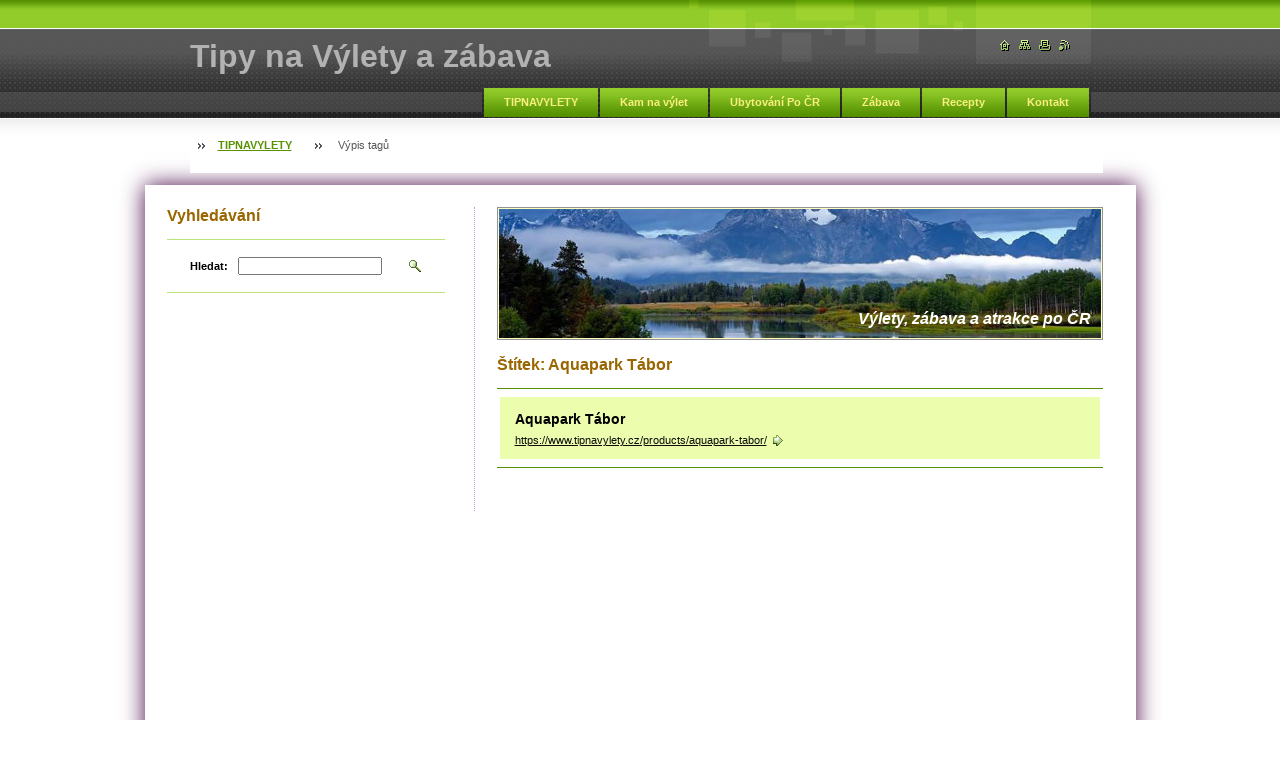

--- FILE ---
content_type: text/html; charset=UTF-8
request_url: https://www.tipnavylety.cz/tags/Aquapark%20T%C3%A1bor/
body_size: 25921
content:
<!--[if lte IE 9]><!DOCTYPE HTML PUBLIC "-//W3C//DTD HTML 4.01 Transitional//EN" "https://www.w3.org/TR/html4/loose.dtd"><![endif]-->
<!DOCTYPE html>

<!--[if IE]><html class="ie" lang="cs"><![endif]-->
<!--[if gt IE 9]><!--> 
<html lang="cs">
<!--<![endif]-->

    <head>
        <!--[if lt IE 8]><meta http-equiv="X-UA-Compatible" content="IE=EmulateIE7"><![endif]--><!--[if IE 8]><meta http-equiv="X-UA-Compatible" content="IE=EmulateIE8"><![endif]--><!--[if IE 9]><meta http-equiv="X-UA-Compatible" content="IE=EmulateIE9"><![endif]-->
        <base href="https://www.tipnavylety.cz/">
  <meta charset="utf-8">
  <meta name="description" content="">
  <meta name="keywords" content="">
  <meta name="generator" content="Webnode">
  <meta name="apple-mobile-web-app-capable" content="yes">
  <meta name="apple-mobile-web-app-status-bar-style" content="black">
  <meta name="format-detection" content="telephone=no">
    <link rel="icon" type="image/svg+xml" href="/favicon.svg" sizes="any">  <link rel="icon" type="image/svg+xml" href="/favicon16.svg" sizes="16x16">  <link rel="icon" href="/favicon.ico"><link rel="canonical" href="https://www.tipnavylety.cz/tags/Aquapark%20T%C3%A1bor/">
<script type="text/javascript">(function(i,s,o,g,r,a,m){i['GoogleAnalyticsObject']=r;i[r]=i[r]||function(){
			(i[r].q=i[r].q||[]).push(arguments)},i[r].l=1*new Date();a=s.createElement(o),
			m=s.getElementsByTagName(o)[0];a.async=1;a.src=g;m.parentNode.insertBefore(a,m)
			})(window,document,'script','//www.google-analytics.com/analytics.js','ga');ga('create', 'UA-797705-6', 'auto',{"name":"wnd_header"});ga('wnd_header.set', 'dimension1', 'W1');ga('wnd_header.set', 'anonymizeIp', true);ga('wnd_header.send', 'pageview');var _gaq = _gaq || [];
				  (function() {
					var ga = document.createElement('script'); ga.type = 'text/javascript'; ga.async = true;
					ga.src = ('https:' == location.protocol ? 'https://ssl' : 'https://www') + '.google-analytics.com/ga.js';
					var s = document.getElementsByTagName('script')[0]; s.parentNode.insertBefore(ga, s);
				  })(); _gaq.push(['_setAccount', 'G-CVYMGZNH50']);_gaq.push(['_trackPageview']);_gaq.push(['_gat._anonymizeIp']);var pageTrackerAllTrackEvent=function(category,action,opt_label,opt_value){ga('send', 'event', category, action, opt_label, opt_value)};</script>
  <link rel="alternate" type="application/rss+xml" href="https://tipnavylety.cz/rss/all.xml" title="Všechny články">
<!--[if lte IE 9]><style type="text/css">.cke_skin_webnode iframe {vertical-align: baseline !important;}</style><![endif]-->
        <title>Štítek: Aquapark Tábor :: Tipy na Výlety a zábava</title>
        <meta name="robots" content="index, follow">
        <meta name="googlebot" content="index, follow">
        <script type="text/javascript" src="/js/lib.js"></script>
        <link rel="stylesheet" type="text/css" href="/css/style.css" media="screen,handheld,projection">
        <link rel="stylesheet" type="text/css" href="/css/print.css" media="print">
    
				<script type="text/javascript">
				/* <![CDATA[ */
					
					if (typeof(RS_CFG) == 'undefined') RS_CFG = new Array();
					RS_CFG['staticServers'] = new Array('https://d11bh4d8fhuq47.cloudfront.net/');
					RS_CFG['skinServers'] = new Array('https://d11bh4d8fhuq47.cloudfront.net/');
					RS_CFG['filesPath'] = 'https://www.tipnavylety.cz/_files/';
					RS_CFG['filesAWSS3Path'] = 'https://5ac99d7762.clvaw-cdnwnd.com/705a1a1df90c4fa411183b028bf14b43/';
					RS_CFG['lbClose'] = 'Zavřít';
					RS_CFG['skin'] = 'default';
					if (!RS_CFG['labels']) RS_CFG['labels'] = new Array();
					RS_CFG['systemName'] = 'Webnode';
						
					RS_CFG['responsiveLayout'] = 0;
					RS_CFG['mobileDevice'] = 0;
					RS_CFG['labels']['copyPasteSource'] = 'Více zde:';
					
				/* ]]> */
				</script><script type="text/javascript" src="https://d11bh4d8fhuq47.cloudfront.net/_system/client/js/compressed/frontend.package.1-3-108.js?ph=5ac99d7762"></script><style type="text/css"></style></head>

    <body>
        <script type="text/javascript">
            /* <![CDATA[ */
           
                RubicusFrontendIns.addAbsoluteHeaderBlockId('headerMenu');

            /* ]]> */
        </script>  
        
        

        <div id="pageWrapper">
    
            <div id="page">
            

                 
                <div id="headerWrapper">
                
               
                                 
                    <div id="header">
                    
       
                    
                        <div id="headerLogo">                    
                            <div id="logo"><a href="home/" title="Přejít na úvodní stránku."><span id="rbcSystemIdentifierLogo">Tipy na Výlety a zábava</span></a></div>                            <script type="text/javascript"> /* <![CDATA[ */ logoCentering(); /* ]]> */ </script>                            
                        </div> <!-- id="headerLogo" -->
                        
                        <div class="cleaner"></div>
                
                        <div class="quick">
                            <ul>                                
                                <li class="homepage"><a href="home/" title="Přejít na úvodní stránku."><span class="hidden">Úvodní stránka</span></a></li>
                                <li class="sitemap"><a href="/sitemap/" title="Přejít na mapu stránek."><span class="hidden">Mapa stránek</span></a></li>
                                <li class="print"><a href="#" onclick="window.print(); return false;" title="Vytisknout stránku"><span class="hidden">Tisk</span></a></li>
                                <li class="rss"><a href="/rss/" title="RSS kanály"><span class="hidden">RSS</span></a></li>
                            </ul>
                        </div> <!-- class="quick" -->
                        
                        <div id="languageSelect"></div>			
                        
                        <hr class="hidden">
                
                        <div id="headerMenu">
                            
<ul class="menu">
	<li class="first"><a href="/home/">TIPNAVYLETY</a></li>
	<li><a href="/kam-na-vylet/">Kam na výlet</a></li>
	<li><a href="/ubytovani-po-cr/">Ubytování Po ČR</a></li>
	<li><a href="/zabava/">Zábava</a></li>
	<li><a href="/recepty/">Recepty</a></li>
	<li class="last"><a href="/napiste-nam/">Kontakt</a></li>
</ul>			
                        </div> <!-- id="mainMenu" -->
                        
                        <hr class="hidden">
                        
                        <div class="cleaner"></div>
                            
                        <div id="navigator">
                            <div id="pageNavigator" class="rbcContentBlock"><span class="separator"><span class="invisible"> &gt; </span></span><a class="navFirstPage" href="/home/">TIPNAVYLETY</a><span class="separator"><span class="invisible"> &gt; </span></span><span id="navCurrentPage">Výpis tagů</span></div>                        </div> <!-- id="navigator" -->
                        
                        <hr class="hidden">                
                        
                        <div class="cleaner"></div>
                
                </div> <!-- id="header" -->
                    
                </div> <!-- id="headerWrapper" -->
                
                <div id="contentWrapper">
         
                
        <!--    <a href=""><img src=""></a>>    
                
                   <br /> <br />         -->
                
                    <div id="content" class="threeCols">
                    
                    
                    
                        <div id="mainColumn"> 
                        
                       
                        
                            <div id="illustration">
                                <div class="in1">
                                    <div class="in2">
                                        <img src="https://5ac99d7762.clvaw-cdnwnd.com/705a1a1df90c4fa411183b028bf14b43/200194070-14731156c3/50000000.jpg?ph=5ac99d7762" width="602" height="129" alt="">                                        <br class="hidden">
                                        <span class="slogan"><span id="rbcCompanySlogan" class="rbcNoStyleSpan">Výlety, zábava a atrakce po ČR</span></span>
                                        
                                       
                                    </div>
                                    
                                    
                                </div>
                                
                   
                            </div> <!-- id="illustration" -->                                                   
                            
                                                        <div class="box taglist">                                <h1>Štítek: Aquapark Tábor</h1>                                <div class="list">                                            <div class="item mode-1">                                        <h3 class="heading">Aquapark Tábor</h3>                                                                                                                        <div class="link">                                                                  <a class="icon posRight rightArrow" href="https://www.tipnavylety.cz/products/aquapark-tabor/">https://www.tipnavylety.cz/products/aquapark-tabor/</a>                                                                                    </div>                                                                                                                                                            </div> <!-- class="item" -->                                        </div><!-- class="list" -->                                                                <div class="pagination">                                                                                                                                                <div class="cleaner"></div>                                </div><!-- class="pagination" -->                                   <hr class="hidden">                                <div class="cleaner"></div>                            </div><!-- / class="box taglist" -->                                 
                        </div> <!-- id="mainColumn" -->
                        
                        <div id="leftColumn">
                                            
                            			
                                                
                            

                            <div class="leftSearch box">

		<form action="/search/" method="get" id="fulltextSearch">

                                <h2>Vyhledávání</h2>
                                <fieldset>   
                                    <label for="fulltextSearchText">Hledat:</label>
                                    <input type="text" id="fulltextSearchText" name="text" value="">
                                    <button type="submit" class="submit"><span class="hidden">Hledat</span></button>
                                </fieldset>

		</form>

                                <hr class="hidden">

                                <div class="cleaner"></div>

                            </div> <!-- class="leftSearch box" -->

		
                            			
                            
                            <div class="rbcWidgetArea" style="text-align: center;"></div>


                                <div class="box wysiwyg">

							        <div class="wsw">
								       <!-- WSW -->

		<p><br></p>

								       <!-- WSW -->
							        </div><!-- class="wsw" -->

							        <hr class="hidden">

                                    <div class="cleaner"></div>

			                    </div><!-- class="box wysiwyg" -->

		<div class="rbcWidgetArea" style="text-align: center;"><script async src="//pagead2.googlesyndication.com/pagead/js/adsbygoogle.js"></script>  <ins class="adsbygoogle"      style="display:inline-block;width:320px;height:280px"      data-ad-client="ca-pub-6296379779614885"      data-ad-slot="5680053052"></ins> <script> (adsbygoogle = window.adsbygoogle || []).push({}); </script></div>


                                <div class="box wysiwyg">

							        <div class="wsw">
								       <!-- WSW -->

		

								       <!-- WSW -->
							        </div><!-- class="wsw" -->

							        <hr class="hidden">

                                    <div class="cleaner"></div>

			                    </div><!-- class="box wysiwyg" -->

		<div class="rbcWidgetArea" style="text-align: center;"><script async src="//pagead2.googlesyndication.com/pagead/js/adsbygoogle.js"></script>  <ins class="adsbygoogle"      style="display:inline-block;width:320px;height:280px"      data-ad-client="ca-pub-6296379779614885"      data-ad-slot="5680053052"></ins> <script> (adsbygoogle = window.adsbygoogle || []).push({}); </script></div>


                                <div class="box wysiwyg">

							        <div class="wsw">
								       <!-- WSW -->

		<p style="text-align: center;">&nbsp;</p>
<h1 style="text-align: center;"><span style="font-family:georgia,serif;"><span style="color:#000000;">HLAVNÍ MENU - TIPY NA VÝLETY</span></span></h1>
<table align="center" border="8" cellpadding="0" cellspacing="0" class="modernTable" height="321" style="font-size: 11.2px; width: 278px; height: 400px;" width="262">
	<tbody>
		<tr>
			<td colspan="3" style="border-color: rgb(255, 255, 255); background-color: rgb(249, 244, 249); height: 10px; vertical-align: middle;">
			<h3><em style="font-size: 11px; font-weight: normal;"><a href="https://www.tipnavylety.cz/kam-na-vylet/fotogalerie-a-videa-vylety-zabava-a-atrakce-po-cr/?mobileVersion=0"><span style="color: rgb(0, 0, 0);"><img alt="" src="https://5ac99d7762.clvaw-cdnwnd.com/705a1a1df90c4fa411183b028bf14b43/system_preview_small_200094988-e0107e10ad/mirakulum-tobogan.jpg" style="width: 78px; height: 52px;"></span></a><span style="color: rgb(0, 0, 0);">&nbsp; &nbsp;&nbsp;</span></em><span style="font-size: 12px;"><em><a href="https://www.tipnavylety.cz/kam-na-vylet/fotogalerie-a-videa-vylety-zabava-a-atrakce-po-cr/?mobileVersion=0"><span style="color: rgb(0, 0, 0);"><span style="display: none;">&nbsp;</span>Výlety a atrakce<span style="display: none;">&nbsp;</span><span style="display: none;">&nbsp;</span></span></a></em></span></h3>
			</td>
		</tr>
		<tr>
			<td colspan="3" style="border-color: rgb(255, 255, 255); background-color: rgb(249, 244, 249); height: 10px; vertical-align: middle;">
			<h3><em><span style="color: rgb(0, 0, 0);"><a href="https://www.tipnavylety.cz/recepty/?mobileVersion=0"><img alt="" src="https://5ac99d7762.clvaw-cdnwnd.com/705a1a1df90c4fa411183b028bf14b43/200093849-d925dd984d/KOKOSOVÝ SEN S KAKAOVO-BANÁNOVÝM PŘELIVEM.jpg" style="width: 78px; height: 52px;"></a>&nbsp;&nbsp;<span style="font-size: 14px;">&nbsp;</span></span><span style="font-size: 12px;"><a href="https://www.tipnavylety.cz/recepty/?mobileVersion=0"><span style="color: rgb(0, 0, 0);"><span style="display: none;">&nbsp;</span>Recepty - menu<span style="display: none;">&nbsp;</span></span></a></span></em></h3>
			</td>
		</tr>
		<tr>
			<td colspan="3" style="border-color: rgb(255, 255, 255); background-color: rgb(249, 244, 249); height: 10px; vertical-align: middle;">
			<h3><em style="font-size: 11px; font-weight: normal;"><span style="color: rgb(0, 0, 0);"><a href="https://www.tipnavylety.cz/koktejly/?mobileVersion=0"><span style="display: none;">&nbsp;</span><span style="display: none;">&nbsp;</span><span style="display: none;">&nbsp;</span><span style="display: none;">&nbsp;</span><img alt="" src="https://5ac99d7762.clvaw-cdnwnd.com/705a1a1df90c4fa411183b028bf14b43/200089480-a570ba66c3/Amarantový dezert s borůvkami, hruškou, banánem a smetanou.jpg" style="width: 78px; height: 52px;"><span style="display: none;">&nbsp;</span></a>&nbsp; &nbsp;&nbsp;</span></em><span style="font-size: 12px;"><em><span style="font-size:12px;"><span style="font-family: verdana, geneva, sans-serif;"><a href="https://www.tipnavylety.cz/recepty/koktejly//?mobileVersion=0"><span style="color: rgb(0, 0, 0);">Koktejly - menu<span style="display: none;">&nbsp;</span></span></a><span style="color: rgb(0, 0, 0);">&nbsp;</span></span></span><span style="color: rgb(0, 0, 0);">&nbsp;</span></em></span></h3>
			</td>
		</tr>
		<tr>
			<td colspan="3" style="border-color: rgb(255, 255, 255); background-color: rgb(249, 244, 249); height: 10px; vertical-align: middle;">
			<h3><em style="font-size: 11px; font-weight: normal;"><span style="color: rgb(0, 0, 0);"><a href="https://www.tipnavylety.cz/zabava/?mobileVersion=0"><img alt="" src="https://5ac99d7762.clvaw-cdnwnd.com/705a1a1df90c4fa411183b028bf14b43/200115495-9cb319dac5/Ford Mustang GT 500 Shelby Cobra.jpg" style="width: 78px; height: 52px;"></a>&nbsp; &nbsp;&nbsp;</span></em><span style="font-size: 12px;"><em><span style="font-size:12px;"><a href="https://www.tipnavylety.cz/zabava/?mobileVersion=0"><span style="color: rgb(0, 0, 0);"><span style="display: none;">&nbsp;</span><span style="display: none;">&nbsp;</span>Zábava - menu<span style="display: none;">&nbsp;</span><span style="display: none;">&nbsp;</span></span></a></span><span style="color: rgb(0, 0, 0);">&nbsp;<span style="display: none;">&nbsp;</span> &nbsp;</span></em></span></h3>
			</td>
		</tr>
		<tr>
			<td colspan="3" style="border-color: rgb(255, 255, 255); background-color: rgb(249, 244, 249); height: 10px; vertical-align: middle;">
			<h3><em style="font-size: 11px; font-weight: normal;"><a href="https://www.tipnavylety.cz/akce-v-praze/?mobileVersion=0"><span style="color: rgb(0, 0, 0);"><img alt="" src="https://5ac99d7762.clvaw-cdnwnd.com/705a1a1df90c4fa411183b028bf14b43/system_preview_small_200115496-8419a85139/a8e28ba731b0ace97caabde70836_w700_h458_gi-photo-116025.jpg" style="width: 79px; height: 52px;"></span></a><span style="color: rgb(0, 0, 0);">&nbsp; &nbsp;&nbsp;</span></em><a href="https://www.tipnavylety.cz/ubytovani-po-cr/?mobileVersion=0"><span style="font-size:12px;"><em><span style="color: rgb(0, 0, 0);">Ubytování po ČR<span style="display: none;">&nbsp;</span></span></em></span></a></h3>
			</td>
		</tr>
	</tbody>
</table>
<p style="text-align: center;">&nbsp;</p>
<p style="text-align: center;"><a href="https://www.tipnavylety.cz/products/hrad-kost/?mobileVersion=0"><img alt="" src="https://5ac99d7762.clvaw-cdnwnd.com/705a1a1df90c4fa411183b028bf14b43/system_preview_detail_200225451-2c7472c749/hrad kost 1.jpg" style="width: 250px; height: 167px;"></a></p>
<h1 style="text-align: center;"><span style="color: rgb(153, 102, 0);"><span style="font-family: georgia, serif;">NEJNOVĚJŠÍ VÝLET -&nbsp;</span></span><span style="color: rgb(0, 0, 0);"><span style="font-family: georgia, serif;">Hrad Kost</span></span></h1>
<p style="text-align: center;">&nbsp;</p>
<p style="text-align: center;"><a href="https://www.tipnavylety.cz/ubytovani-po-cr-penziony-hotely-residence-a-apartmany/?mobileVersion=0"><img alt="" src="https://5ac99d7762.clvaw-cdnwnd.com/705a1a1df90c4fa411183b028bf14b43/200185804-6539366338/UBYTOVANI4.jpg" style="width: 250px; height: 80px;"></a></p>
<p style="text-align: center;">&nbsp;</p>
<p style="text-align: center;"><a href="https://www.birell.cz"><img alt="" src="https://5ac99d7762.clvaw-cdnwnd.com/705a1a1df90c4fa411183b028bf14b43/system_preview_detail_200224887-ed1b7ed1ba/cola-birell-kv-vertikal.jpg" style="width: 250px; height: 280px;"></a></p>


								       <!-- WSW -->
							        </div><!-- class="wsw" -->

							        <hr class="hidden">

                                    <div class="cleaner"></div>

			                    </div><!-- class="box wysiwyg" -->

		<div class="rbcWidgetArea" style="text-align: center;"><script async src="//pagead2.googlesyndication.com/pagead/js/adsbygoogle.js"></script>  <ins class="adsbygoogle"      style="display:inline-block;width:320px;height:280px"      data-ad-client="ca-pub-6296379779614885"      data-ad-slot="5680053052"></ins> <script> (adsbygoogle = window.adsbygoogle || []).push({}); </script></div>


                                <div class="box wysiwyg">

							        <div class="wsw">
								       <!-- WSW -->

		


								       <!-- WSW -->
							        </div><!-- class="wsw" -->

							        <hr class="hidden">

                                    <div class="cleaner"></div>

			                    </div><!-- class="box wysiwyg" -->

		<div class="rbcWidgetArea" style="text-align: center;"></div>


                                <div class="box wysiwyg">

							        <div class="wsw">
								       <!-- WSW -->

		<p style="text-align: center;">&nbsp;</p>
<h4 style="text-align: center;"><span style="font-size: 16px;">NEJNOVĚJŠÍ RECEPTY -&nbsp;<span style="color: rgb(153, 102, 0);"><span style="font-family: georgia, serif;">TIRAMISU ROLÁDA S AMARETTEM</span></span></span></h4>
<p style="text-align: center;"><a href="https://www.tipnavylety.cz/products/tiramisu-rolada-s-amarettem/?mobileVersion=0"><img alt="" src="https://5ac99d7762.clvaw-cdnwnd.com/705a1a1df90c4fa411183b028bf14b43/200148232-94acf95a6e/TIRAMISSU ROLÁDA.jpg" style="width: 270px; height: 203px;"></a></p>
<p style="text-align: center;">&nbsp;</p>
<div>
	<p style="text-align: center;"><a href="https://www.tipnavylety.cz/napiste-nam/?mobileVersion=0"><img alt="" src="https://5ac99d7762.clvaw-cdnwnd.com/705a1a1df90c4fa411183b028bf14b43/200104394-eebf4efb96/INZERCE TLACITKO222822.jpg" style="width: 270px; height: 70px;"></a></p>
</div>


								       <!-- WSW -->
							        </div><!-- class="wsw" -->

							        <hr class="hidden">

                                    <div class="cleaner"></div>

			                    </div><!-- class="box wysiwyg" -->

		<div class="rbcWidgetArea widgetFacebook" style="text-align: center;width:100%;"><script src="https://connect.facebook.net/cs_CZ/sdk.js#xfbml=1&amp;version=v2.3&amp;appId=225951590755638"></script><div class="fb-page" data-href="https://www.facebook.com/Recepty.Akce.Festivaly/" data-hide-cover="false" data-show-facepile="false" data-show-posts="false" data-width="280" data-height="130"></div></div><script type="text/javascript">if (Rubicus && Rubicus.cZones) {Rubicus.cZones.setZonesStyleDelayed();}</script>


                                <div class="box wysiwyg">

							        <div class="wsw">
								       <!-- WSW -->

		

								       <!-- WSW -->
							        </div><!-- class="wsw" -->

							        <hr class="hidden">

                                    <div class="cleaner"></div>

			                    </div><!-- class="box wysiwyg" -->

		<div class="rbcWidgetArea" style="text-align: center;"></div>


                                <div class="box wysiwyg">

							        <div class="wsw">
								       <!-- WSW -->

		

								       <!-- WSW -->
							        </div><!-- class="wsw" -->

							        <hr class="hidden">

                                    <div class="cleaner"></div>

			                    </div><!-- class="box wysiwyg" -->

		<div class="rbcWidgetArea" style="text-align: center;"><script async src="//pagead2.googlesyndication.com/pagead/js/adsbygoogle.js"></script>  <ins class="adsbygoogle"      style="display:inline-block;width:320px;height:280px"      data-ad-client="ca-pub-6296379779614885"      data-ad-slot="5680053052"></ins> <script> (adsbygoogle = window.adsbygoogle || []).push({}); </script></div>


                                <div class="box wysiwyg">

							        <div class="wsw">
								       <!-- WSW -->

		

								       <!-- WSW -->
							        </div><!-- class="wsw" -->

							        <hr class="hidden">

                                    <div class="cleaner"></div>

			                    </div><!-- class="box wysiwyg" -->

		<div class="rbcWidgetArea" style="text-align: center;"><script async src="https://pagead2.googlesyndication.com/pagead/js/adsbygoogle.js"></script>  <ins class="adsbygoogle"      style="display:block"      data-ad-client="ca-pub-6296379779614885"      data-ad-slot="8838197445"      data-ad-format="auto"      data-full-width-responsive="true"></ins> <script>      (adsbygoogle = window.adsbygoogle || []).push({}); </script></div>


                                <div class="box wysiwyg">

							        <div class="wsw">
								       <!-- WSW -->

		<div id="cke_pastebin" style="font-size: 11.2px; position: absolute; top: 8px; width: 1px; height: 1px; overflow: hidden; left: -1000px;">
	<table align="center" border="8" cellpadding="0" cellspacing="0" class="modernTable" height="321" style="font-size: 11.2px; width: 380px; height: 400px;" width="262">
		<thead ..="" img="" style="background-image: url(">
		</thead>
		<tbody readability="5">
			<tr readability="2">
				<td colspan="3" style="border-color: rgb(255, 255, 255); background-color: rgb(255, 255, 255); height: 10px; vertical-align: middle;">
				<h3 style="text-align: right;"><em style="font-size: 12px; font-weight: normal;"><span style="font-size: 14px;"><strong><a href="https://www.tipnavylety.cz/recepty/"><span style="color: rgb(0, 0, 0);">Recepty - Hlavní menu</span></a></strong><span style="color: rgb(0, 0, 0);">&nbsp;&nbsp;</span></span></em><em style="font-size: 1.3em; font-weight: normal;"><span style="color: rgb(0, 0, 0);"><img alt="" src="https://5ac99d7762.clvaw-cdnwnd.com/705a1a1df90c4fa411183b028bf14b43/200093849-d925dd984d/KOKOSOVÝ SEN S KAKAOVO-BANÁNOVÝM PŘELIVEM.jpg" style="width: 78px; height: 52px;"></span></em></h3>
				</td>
				<td style="border-color: rgb(255, 255, 255); background-color: rgb(255, 255, 255); height: 10px; vertical-align: middle; text-align: right;">&nbsp;</td>
			</tr>
			<tr readability="2">
				<td colspan="3" style="border-color: rgb(255, 255, 255); background-color: rgb(255, 255, 255); height: 10px; vertical-align: middle;">
				<h3 style="text-align: right;"><span style="font-size: 12px;"><em><span style="font-size: 14px;"><a href="https://www.tipnavylety.cz/koktejly/"><span style="color: rgb(0, 0, 0);">Koktejly - Hlavní menu</span></a>&nbsp;<span style="color: rgb(0, 0, 0);">&nbsp;</span></span></em></span><em style="font-size: 12px; font-weight: normal;"><span style="color: rgb(0, 0, 0);"><img alt="" src="https://5ac99d7762.clvaw-cdnwnd.com/705a1a1df90c4fa411183b028bf14b43/200089480-a570ba66c3/Amarantový dezert s borůvkami, hruškou, banánem a smetanou.jpg" style="width: 78px; height: 52px;"></span></em></h3>
				</td>
				<td style="border-color: rgb(255, 255, 255); background-color: rgb(255, 255, 255); height: 10px; vertical-align: middle; text-align: right;">&nbsp;</td>
			</tr>
			<tr readability="2">
				<td colspan="3" style="border-color: rgb(255, 255, 255); background-color: rgb(255, 255, 255); height: 10px; vertical-align: middle;">
				<h3 style="text-align: right;"><span style="font-size: 12px;"><em><span style="font-size: 14px;"><a href="https://www.tipnavylety.cz/zabava/"><span style="color: rgb(0, 0, 0);">Zábava - Hlavní menu</span></a></span><span style="color: rgb(0, 0, 0);">&nbsp; &nbsp;<img alt="" src="https://5ac99d7762.clvaw-cdnwnd.com/705a1a1df90c4fa411183b028bf14b43/200115495-9cb319dac5/Ford Mustang GT 500 Shelby Cobra.jpg" style="width: 78px; height: 52px;"></span></em></span></h3>
				</td>
			</tr>
			<tr readability="2">
				<td colspan="3" style="border-color: rgb(255, 255, 255); background-color: rgb(255, 255, 255); height: 10px; vertical-align: middle;">
				<h3 style="text-align: right;"><span style="font-size: 12px;"><em><span style="font-size: 14px;"><a href="https://www.tipnavylety.cz/kam-na-vylet/fotogalerie-a-videa-vylety-zabava-a-atrakce-po-cr/"><span style="color: rgb(0, 0, 0);">Výlety a atrakce po ČR</span></a><span style="color: rgb(0, 0, 0);">&nbsp;&nbsp;</span></span><span style="color: rgb(0, 0, 0);">&nbsp;<img alt="" src="https://5ac99d7762.clvaw-cdnwnd.com/705a1a1df90c4fa411183b028bf14b43/system_preview_small_200094988-e0107e10ad/mirakulum-tobogan.jpg" style="width: 78px; height: 52px;"></span></em></span></h3>
				</td>
			</tr>
			<tr readability="2">
				<td colspan="3" style="border-color: rgb(255, 255, 255); background-color: rgb(255, 255, 255); height: 10px; vertical-align: middle;">
				<h3 style="text-align: right;"><span style="font-size: 12px;"><em><span><a href="https://www.tipnavylety.cz/akce-v-praze/"><span>Akce&nbsp;</span></a></span></em></span></h3></td></tr></tbody></table></div><div>
	<div>
		&nbsp;</div>
	<h1 style="text-align: center;"><a href="http://www.vodarenstvi.cz" style="font-family: Verdana, Tahoma, Arial, sans-serif; font-size: 0.7em;"><img alt="" src="https://5ac99d7762.clvaw-cdnwnd.com/705a1a1df90c4fa411183b028bf14b43/system_preview_detail_200135038-95ae496a88/VODARENSTVI_RAM.jpg" style="width: 250px; height: 34px;"></a></h1>
	<p style="text-align: center;">&nbsp;</p>
</div>
<div class="leftMenu2 box">
	<h2 style="line-height: 15.68px; text-align: center;"><img alt="" src="https://5ac99d7762.clvaw-cdnwnd.com/705a1a1df90c4fa411183b028bf14b43/200038420-7b16d7c11a/listaspecial Tipy na vylety.jpg" style="font-size: 1.4em; font-weight: normal; line-height: 1.4em; width: 278px; height: 38px;"></h2>
	<h4 style="text-align: center;"><strong><span style="font-family:georgia,serif;">TIPY NA VÝLETY DLE OBLASTÍ</span></strong></h4>
	<p class="menuIn"><img alt="" src="https://5ac99d7762.clvaw-cdnwnd.com/705a1a1df90c4fa411183b028bf14b43/system_preview_detail_200135229-ed4c2ee450/lista obrazku2.jpg" style="width: 274px; height: 81px;"></p>
	<table align="center" border="8" cellpadding="0" cellspacing="0" class="modernTable" height="321" style="font-size: 11.2px; line-height: 15.68px; width: 278px; height: 250px;" width="262">
		<tbody readability="3">
			<tr readability="2">
				<td style="border-color: rgb(255, 255, 255); text-align: center; height: 30px; vertical-align: middle; background-color: rgb(249, 244, 249);">
				<blockquote>
					<h4><span style="font-size: 11px;"><span style="color: rgb(102, 153, 0);"><strong>Tipy na výlety dle oblastí</strong></span></span></h4>
				</blockquote>
				</td>
			</tr>
			<tr>
				<td style="text-align: center; height: 30px; background-color: rgb(249, 244, 249); border-color: rgb(255, 255, 255); vertical-align: middle;">
				<h3 class="menuIn" style="line-height: 15.68px;"><span style="font-size:11px;"><span style="font-family: verdana, geneva, sans-serif;"><strong><a href="https://www.tipnavylety.cz/kam-na-vylet/praha-vylety/?mobileVersion=0"><span style="color: rgb(0, 0, 0);"><span style="display: none;">&nbsp;</span>Praha<span style="display: none;">&nbsp;</span></span></a></strong></span></span></h3>
				</td>
			</tr>
			<tr>
				<td style="text-align: center; height: 30px; background-color: rgb(249, 244, 249); border-color: rgb(255, 255, 255); vertical-align: middle;">
				<h3 class="menuIn" style="line-height: 15.68px;"><span style="font-size:11px;"><span style="font-family: verdana, geneva, sans-serif;"><strong><a href="https://www.tipnavylety.cz/kam-na-vylet/jizni-cechy-vylety/?mobileVersion=0"><span style="color: rgb(0, 0, 0);"><span style="display: none;">&nbsp;</span>Jižní Čechy<span style="display: none;">&nbsp;</span></span></a></strong></span></span></h3>
				</td>
			</tr>
			<tr>
				<td style="text-align: center; height: 30px; background-color: rgb(249, 244, 249); border-color: rgb(255, 255, 255); vertical-align: middle;">
				<h3 class="menuIn" style="line-height: 15.68px;"><span style="font-size:11px;"><span style="font-family: verdana, geneva, sans-serif;"><strong><a href="https://www.tipnavylety.cz/kam-na-vylet/stredni-cechy-vylety/?mobileVersion=0"><span style="color: rgb(0, 0, 0);">Střední Čechy</span></a></strong></span></span></h3>
				</td>
			</tr>
			<tr readability="2">
				<td style="text-align: center; height: 30px; background-color: rgb(249, 244, 249); border-color: rgb(255, 255, 255); vertical-align: middle;">
				<h3 class="menuIn" style="line-height: 15.68px;"><span style="font-size:11px;"><span style="font-family: verdana, geneva, sans-serif;"><strong><a href="https://www.tipnavylety.cz/kam-na-vylet/vychodni-cechy-vylety/?mobileVersion=0"><span style="color: rgb(0, 0, 0);"><span style="display: none;">&nbsp;</span>Východní Čechy<span style="display: none;">&nbsp;</span></span></a></strong></span></span></h3>
				</td>
			</tr>
			<tr>
				<td style="text-align: center; height: 30px; background-color: rgb(249, 244, 249); border-color: rgb(255, 255, 255); vertical-align: middle;">
				<h3 class="menuIn" style="line-height: 15.68px;"><span style="font-size:11px;"><span style="font-family: verdana, geneva, sans-serif;"><strong><a href="https://www.tipnavylety.cz/kam-na-vylet/zapadni-cechy-vylety/?mobileVersion=0"><span style="color: rgb(0, 0, 0);">Západní Čechy</span></a></strong></span></span></h3>
				</td>
			</tr>
			<tr>
				<td style="text-align: center; height: 30px; background-color: rgb(249, 244, 249); border-color: rgb(255, 255, 255); vertical-align: middle;">
				<h3 class="menuIn" style="line-height: 15.68px;"><span style="font-size:11px;"><span style="font-family: verdana, geneva, sans-serif;"><strong><a href="https://www.tipnavylety.cz/kam-na-vylet/severni-cechy-vylety/?mobileVersion=0"><span style="color: rgb(0, 0, 0);">Severní Čechy</span></a></strong></span></span></h3>
				</td>
			</tr>
			<tr>
				<td style="text-align: center; height: 30px; background-color: rgb(249, 244, 249); border-color: rgb(255, 255, 255); vertical-align: middle;">
				<h3 class="menuIn" style="line-height: 15.68px;"><span style="font-size:11px;"><span style="font-family: verdana, geneva, sans-serif;"><strong><a href="https://www.tipnavylety.cz/kam-na-vylet/jizni-morava-vylety/?mobileVersion=0"><span style="color: rgb(0, 0, 0);"><span style="display: none;">&nbsp;</span>Jižní Morava<span style="display: none;">&nbsp;</span></span></a></strong></span></span></h3>
				</td>
			</tr>
			<tr>
				<td style="background-color: rgb(249, 244, 249); border-color: rgb(255, 255, 255); text-align: center; height: 30px; vertical-align: middle;">
				<h3 style="text-align: center;"><strong><span style="font-size:11px;"><a href="https://www.tipnavylety.cz/kam-na-vylet/severni-morava-vylety/?mobileVersion=0"><span style="color:#000000;">Severní Morava</span></a></span></strong></h3>
				</td>
			</tr>
			<tr readability="2">
				<td style="text-align: center; height: 30px; background-color: rgb(249, 244, 249); border-color: rgb(255, 255, 255); vertical-align: middle;">
				<h3 class="menuIn" style="line-height: 15.68px;"><span style="font-size: 11px;"><span style="font-family: verdana, geneva, sans-serif;"><strong><a href="https://www.tipnavylety.cz/kam-na-vylet/fotogalerie-a-videa-vylety-zabava-a-atrakce-po-cr/?mobileVersion=0"><span style="color: rgb(255, 0, 0);"><span style="font-size: 12px;"><span style="display: none;">&nbsp;</span>TIPY NA VÝLETY</span></span><span style="color: rgb(102, 153, 0);">&nbsp;-<span style="color: rgb(255, 0, 0);">&nbsp;</span></span><span style="color: rgb(0, 0, 0);">podle kategorií<span style="display: none;">&nbsp;</span></span></a></strong></span></span></h3>
				</td>
			</tr>
		</tbody>
	</table>
</div>
<div class="leftMenu2 box">
	<div>
		&nbsp;</div>
	<h1 style="text-align: center;"><span style="color: rgb(0, 0, 0);"><span style="font-family: georgia, serif;">ZÁBAVNÁ VIDEA</span></span></h1>
	<p style="text-align: center;"><a href="https://www.tipnavylety.cz/zabavna-videa/?mobileVersion=0"><img alt="" src="https://5ac99d7762.clvaw-cdnwnd.com/705a1a1df90c4fa411183b028bf14b43/200222157-dcd9ddcda0/ZÁBAVNÁ VIDEA.jpg" style="width: 270px; height: 39px;"></a></p>
</div>
<div id="cke_pastebin" style="position: absolute; top: 140.875px; width: 1px; height: 1px; overflow: hidden; left: -1000px;">
	<div id="cke_pastebin" style="font-size: 11.2px; position: absolute; top: 8px; width: 1px; height: 1px; overflow: hidden; left: -1000px;">
		<table align="center" border="8" cellpadding="0" cellspacing="0" class="modernTable" height="321" style="font-size: 11.2px; width: 380px; height: 400px;" width="262">
			<thead ..="" img="" style="background-image: url(">
			</thead>
			<tbody readability="5">
				<tr readability="2">
					<td colspan="3" style="border-color: rgb(255, 255, 255); background-color: rgb(255, 255, 255); height: 10px; vertical-align: middle;">
					<h3 style="text-align: right;"><em style="font-size: 12px; font-weight: normal;"><span style="font-size: 14px;"><strong><a href="https://www.tipnavylety.cz/recepty/"><span style="color: rgb(0, 0, 0);">Recepty - Hlavní menu</span></a></strong><span style="color: rgb(0, 0, 0);">&nbsp;&nbsp;</span></span></em><em style="font-size: 1.3em; font-weight: normal;"><span style="color: rgb(0, 0, 0);"><img alt="" src="https://5ac99d7762.clvaw-cdnwnd.com/705a1a1df90c4fa411183b028bf14b43/200093849-d925dd984d/KOKOSOVÝ SEN S KAKAOVO-BANÁNOVÝM PŘELIVEM.jpg" style="width: 78px; height: 52px;"></span></em></h3>
					</td>
					<td style="border-color: rgb(255, 255, 255); background-color: rgb(255, 255, 255); height: 10px; vertical-align: middle; text-align: right;">&nbsp;</td>
				</tr>
				<tr readability="2">
					<td colspan="3" style="border-color: rgb(255, 255, 255); background-color: rgb(255, 255, 255); height: 10px; vertical-align: middle;">
					<h3 style="text-align: right;"><span style="font-size: 12px;"><em><span style="font-size: 14px;"><a href="https://www.tipnavylety.cz/koktejly/"><span style="color: rgb(0, 0, 0);">Koktejly - Hlavní menu</span></a>&nbsp;<span style="color: rgb(0, 0, 0);">&nbsp;</span></span></em></span><em style="font-size: 12px; font-weight: normal;"><span style="color: rgb(0, 0, 0);"><img alt="" src="https://5ac99d7762.clvaw-cdnwnd.com/705a1a1df90c4fa411183b028bf14b43/200089480-a570ba66c3/Amarantový dezert s borůvkami, hruškou, banánem a smetanou.jpg" style="width: 78px; height: 52px;"></span></em></h3>
					</td>
					<td style="border-color: rgb(255, 255, 255); background-color: rgb(255, 255, 255); height: 10px; vertical-align: middle; text-align: right;">&nbsp;</td>
				</tr>
				<tr readability="2">
					<td colspan="3" style="border-color: rgb(255, 255, 255); background-color: rgb(255, 255, 255); height: 10px; vertical-align: middle;">
					<h3 style="text-align: right;"><span style="font-size: 12px;"><em><span style="font-size: 14px;"><a href="https://www.tipnavylety.cz/zabava/"><span style="color: rgb(0, 0, 0);">Zábava - Hlavní menu</span></a></span><span style="color: rgb(0, 0, 0);">&nbsp; &nbsp;<img alt="" src="https://5ac99d7762.clvaw-cdnwnd.com/705a1a1df90c4fa411183b028bf14b43/200115495-9cb319dac5/Ford Mustang GT 500 Shelby Cobra.jpg" style="width: 78px; height: 52px;"></span></em></span></h3>
					</td>
				</tr>
				<tr readability="2">
					<td colspan="3" style="border-color: rgb(255, 255, 255); background-color: rgb(255, 255, 255); height: 10px; vertical-align: middle;">
					<h3 style="text-align: right;"><span style="font-size: 12px;"><em><span style="font-size: 14px;"><a href="https://www.tipnavylety.cz/kam-na-vylet/fotogalerie-a-videa-vylety-zabava-a-atrakce-po-cr/"><span style="color: rgb(0, 0, 0);">Výlety a atrakce po ČR</span></a><span style="color: rgb(0, 0, 0);">&nbsp;&nbsp;</span></span><span style="color: rgb(0, 0, 0);">&nbsp;<img alt="" src="https://5ac99d7762.clvaw-cdnwnd.com/705a1a1df90c4fa411183b028bf14b43/system_preview_small_200094988-e0107e10ad/mirakulum-tobogan.jpg" style="width: 78px; height: 52px;"></span></em></span></h3>
					</td>
				</tr>
				<tr readability="2">
					<td colspan="3" style="border-color: rgb(255, 255, 255); background-color: rgb(255, 255, 255); height: 10px; vertical-align: middle;">
					<h3 style="text-align: right;"><span style="font-size: 12px;"><em><span style="font-size: 14px;"><a href="https://www.tipnavylety.cz/akce-v-praze/"><span style="color: rgb(0, 0, 0);">Akce a festivaly v Praze</span></a></span><span style="color: rgb(0, 0, 0);">&nbsp; &nbsp;<img alt="" src="https://5ac99d7762.clvaw-cdnwnd.com/705a1a1df90c4fa411183b028bf14b43/system_preview_small_200115496-8419a85139/a8e28ba731b0ace97caabde70836_w700_h458_gi-photo-116025.jpg" style="width: 79px; height: 52px;"></span></em></span></h3>
					</td>
				</tr>
			</tbody>
		</table>
	</div>
	<table align="center" border="8" cellpadding="0" cellspacing="0" class="modernTable" height="321" style="font-size: 11.2px; width: 300px; height: 400px;" width="262">
		<thead ..="" img="" style="background-image: url(">
		</thead>
		<tbody readability="5">
			<tr readability="2">
				<td colspan="3" style="border-color: rgb(255, 255, 255); background-color: rgb(255, 255, 255); height: 10px; vertical-align: middle;">
				<h3 style="text-align: right;"><strong><em style="font-size: 11px; font-weight: normal;"><span style="font-family: verdana, geneva, sans-serif;"><a href="https://www.tipnavylety.cz/recepty/"><span style="color: rgb(0, 0, 0);">Recepty - Hlavní menu</span></a><span style="color: rgb(0, 0, 0);">&nbsp;&nbsp;</span></span></em></strong><span style="font-size: 11px;"><em style="font-size: 1.3em; font-weight: normal;"><span style="color: rgb(0, 0, 0);"><img alt="" src="https://5ac99d7762.clvaw-cdnwnd.com/705a1a1df90c4fa411183b028bf14b43/200093849-d925dd984d/KOKOSOVÝ SEN S KAKAOVO-BANÁNOVÝM PŘELIVEM.jpg" style="width: 78px; height: 52px;"></span></em></span></h3>
				</td>
				<td style="border-color: rgb(255, 255, 255); background-color: rgb(255, 255, 255); height: 10px; vertical-align: middle; text-align: right;">&nbsp;</td>
			</tr>
			<tr readability="2">
				<td colspan="3" style="border-color: rgb(255, 255, 255); background-color: rgb(255, 255, 255); height: 10px; vertical-align: middle;">
				<h3 style="text-align: right;"><span style="font-size: 11px;"><em><span style="font-family: verdana, geneva, sans-serif;"><a href="https://www.tipnavylety.cz/koktejly/"><span style="color: rgb(0, 0, 0);">Koktejly - Hlavní menu</span></a>&nbsp;</span><span style="color: rgb(0, 0, 0);">&nbsp;<img alt="" src="https://5ac99d7762.clvaw-cdnwnd.com/705a1a1df90c4fa411183b028bf14b43/200089480-a570ba66c3/Amarantový dezert s borůvkami, hruškou, banánem a smetanou.jpg" style="width: 78px; height: 52px;"></span></em></span></h3>
				</td>
				<td style="border-color: rgb(255, 255, 255); background-color: rgb(255, 255, 255); height: 10px; vertical-align: middle; text-align: right;">&nbsp;</td>
			</tr>
			<tr readability="2">
				<td colspan="3" style="border-color: rgb(255, 255, 255); background-color: rgb(255, 255, 255); height: 10px; vertical-align: middle;">
				<h3 style="text-align: right;"><span style="font-size: 11px;"><em><a href="https://www.tipnavylety.cz/zabava/"><span style="color: rgb(0, 0, 0);">Zábava - Hlavní menu</span></a><span style="color: rgb(0, 0, 0);">&nbsp; &nbsp;<img alt="" src="https://5ac99d7762.clvaw-cdnwnd.com/705a1a1df90c4fa411183b028bf14b43/200115495-9cb319dac5/Ford Mustang GT 500 Shelby Cobra.jpg" style="width: 78px; height: 52px;"></span></em></span></h3>
				</td>
			</tr>
			<tr readability="2">
				<td colspan="3" style="border-color: rgb(255, 255, 255); background-color: rgb(255, 255, 255); height: 10px; vertical-align: middle;">
				<h3 style="text-align: right;"><span style="font-size: 11px;"><em><a href="https://www.tipnavylety.cz/kam-na-vylet/fotogalerie-a-videa-vylety-zabava-a-atrakce-po-cr/"><span style="color: rgb(0, 0, 0);">Výlety a atrakce po ČR</span></a><span style="color: rgb(0, 0, 0);">&nbsp;&nbsp;&nbsp;<img alt="" src="https://5ac99d7762.clvaw-cdnwnd.com/705a1a1df90c4fa411183b028bf14b43/system_preview_small_200094988-e0107e10ad/mirakulum-tobogan.jpg" style="width: 78px; height: 52px;"></span></em></span></h3>
				</td>
			</tr>
			<tr readability="2">
				<td colspan="3" style="border-color: rgb(255, 255, 255); background-color: rgb(255, 255, 255); height: 10px; vertical-align: middle;">
				<h3 style="text-align: right;"><span style="font-size: 11px;"><em><a href="https://www.tipnavylety.cz/akce-v-praze/"><span style="color: rgb(0, 0, 0);">Akce a festivaly v Praze</span></a><span style="color: rgb(0, 0, 0);">&nbsp; &nbsp;<img alt="" src="https://5ac99d7762.clvaw-cdnwnd.com/705a1a1df90c4fa411183b028bf14b43/system_preview_small_200115496-8419a85139/a8e28ba731b0ace97caabde70836_w700_h458_gi-photo-116025.jpg" style="width: 79px; height: 52px;"></span></em></span></h3>
				</td>
			</tr>
		</tbody>
	</table>
</div>


								       <!-- WSW -->
							        </div><!-- class="wsw" -->

							        <hr class="hidden">

                                    <div class="cleaner"></div>

			                    </div><!-- class="box wysiwyg" -->

		<div class="rbcWidgetArea" style="text-align: center;"><script async src="//pagead2.googlesyndication.com/pagead/js/adsbygoogle.js"></script>  <ins class="adsbygoogle"      style="display:inline-block;width:320px;height:280px"      data-ad-client="ca-pub-6296379779614885"      data-ad-slot="5680053052"></ins> <script> (adsbygoogle = window.adsbygoogle || []).push({}); </script></div>


                                <div class="box wysiwyg">

							        <div class="wsw">
								       <!-- WSW -->

		

								       <!-- WSW -->
							        </div><!-- class="wsw" -->

							        <hr class="hidden">

                                    <div class="cleaner"></div>

			                    </div><!-- class="box wysiwyg" -->

		<div class="rbcWidgetArea" style="text-align: center;"><script async src="//pagead2.googlesyndication.com/pagead/js/adsbygoogle.js"></script>  <ins class="adsbygoogle"      style="display:inline-block;width:320px;height:280px"      data-ad-client="ca-pub-6296379779614885"      data-ad-slot="5680053052"></ins> <script> (adsbygoogle = window.adsbygoogle || []).push({}); </script></div>


                                <div class="box wysiwyg">

							        <div class="wsw">
								       <!-- WSW -->

		<div class="leftMenu2 box">
	<p style="text-align: center;">&nbsp;</p>
</div>
<div class="leftMenu2 box">
	<p style="text-align: center;"><img alt="" src="https://5ac99d7762.clvaw-cdnwnd.com/705a1a1df90c4fa411183b028bf14b43/200082973-ba02abafc0/tipy na vylety kategorie2.jpg" style="width: 278px; height: 38px;"></p>
	<h1 style="text-align: center;"><span style="font-size:18px;"><span style="color:#000000;"><strong><span style="font-family: georgia, serif;">TIPY NA VÝLETY S DĚTMI</span></strong></span></span></h1>
	<div>
		&nbsp;</div>
	<table align="center" border="8" cellpadding="0" cellspacing="0" class="modernTable" height="321" style="width: 274px;" width="262">
		<tbody>
			<tr>
				<td style="text-align: center; border-color: rgb(255, 255, 255); height: 38px; vertical-align: middle; background-color: rgb(255, 255, 255);">
				<blockquote>
					<p><span style="font-size:12px;"><span style="color: rgb(102, 153, 0);"><strong>TIPY NA VÝLETY - kategorie</strong></span></span></p>
				</blockquote>
				</td>
			</tr>
			<tr>
				<td style="text-align: center; width: 180px; height: 28px; background-color: rgb(249, 244, 249);"><span style="font-family:verdana,geneva,sans-serif;"><span style="font-size:12px;"><strong><a href="https://www.tipnavylety.cz/products/atrakce-pro-deti-zabavni-parky-a-sportovne-relaxacni-arealy-fotogalerie-a-videa/?mobileVersion=0"><span style="color:#800080;">Zábavní </span><span style="color:#000000;">parky</span><span style="color:#800080;"> a sportovní</span><span style="color:#000000;"> areály</span></a></strong></span></span></td>
			</tr>
			<tr>
				<td style="text-align: center; width: 180px; height: 28px; background-color: rgb(249, 244, 249);">
				<p style="text-align: center;"><span style="font-family:verdana,geneva,sans-serif;"><span style="font-size:12px;"><strong><a href="https://www.tipnavylety.cz/products/zabavni-parky-a-atrakce-pro-deti-bobove-drahy-lanove-parky-vyletni-vlacky/?mobileVersion=0"><span style="color:#800080;">Atrakce pro děti</span></a></strong></span></span></p>
				</td>
			</tr>
			<tr>
				<td style="text-align: center; width: 180px; height: 28px; background-color: rgb(249, 244, 249);"><span style="font-family:verdana,geneva,sans-serif;"><span style="font-size:12px;"><strong><a href="https://www.tipnavylety.cz/products/aquaparky-koupaliste-a-lazne-fotogalerie-a-videa/?mobileVersion=0"><span style="color: rgb(0, 0, 255);">Aquaparky a lázně</span></a></strong></span></span></td>
			</tr>
			<tr>
				<td style="text-align: center; width: 180px; height: 28px; background-color: rgb(249, 244, 249);">
				<p style="text-align: center;"><span style="font-family:verdana,geneva,sans-serif;"><span style="font-size:12px;"><strong><a href="https://www.tipnavylety.cz/products/cyklotrasy-a-cyklostezky-fotogalerie-a-videa/?mobileVersion=0"><span style="color: rgb(255, 140, 0);">Cyklostezky</span></a></strong></span></span></p>
				</td>
			</tr>
			<tr>
				<td style="text-align: center; width: 180px; height: 28px; background-color: rgb(249, 244, 249);">
				<p style="text-align: center;"><span style="font-family:verdana,geneva,sans-serif;"><span style="font-size:12px;"><strong><a href="https://www.tipnavylety.cz/products/hrady-fotogalerie-videa/?mobileVersion=0"><span style="color: rgb(105, 105, 105);">Hrady a tvrze</span></a></strong></span></span></p>
				</td>
			</tr>
			<tr>
				<td style="text-align: center; width: 180px; height: 28px; background-color: rgb(249, 244, 249);"><span style="font-family:verdana,geneva,sans-serif;"><span style="font-size:12px;"><strong><a href="https://www.tipnavylety.cz/products/jeskyne-fotogalerie-a-videa/?mobileVersion=0"><span style="color: rgb(255, 0, 0);">Jeskyně</span></a></strong></span></span></td>
			</tr>
			<tr>
				<td style="text-align: center; width: 180px; height: 28px; background-color: rgb(249, 244, 249);"><span style="font-family:verdana,geneva,sans-serif;"><span style="font-size:12px;"><strong><a href="https://www.tipnavylety.cz/products/muzea-a-stale-expozice-fotogalerie-a-videa/?mobileVersion=0"><span style="color: rgb(178, 34, 34);">Muzea a expozice</span></a></strong></span></span></td>
			</tr>
			<tr>
				<td style="text-align: center; width: 180px; height: 28px; background-color: rgb(249, 244, 249);"><span style="font-family:verdana,geneva,sans-serif;"><span style="font-size:12px;"><strong><a href="https://www.tipnavylety.cz/products/rozhledny-fotogalerie-a-videa/?mobileVersion=0"><span style="color: rgb(153, 0, 255);">Rozhledny</span></a></strong></span></span></td>
			</tr>
			<tr>
				<td style="text-align: center; width: 180px; height: 28px; background-color: rgb(249, 244, 249);"><span style="font-family:verdana,geneva,sans-serif;"><span style="font-size:12px;"><strong><a href="https://www.tipnavylety.cz/products/zamky-fotogalerie-a-videa/?mobileVersion=0"><span style="color: rgb(102, 153, 0);">Zámky a panství</span></a></strong></span></span></td>
			</tr>
			<tr>
				<td style="text-align: center; width: 180px; height: 28px; background-color: rgb(249, 244, 249);"><span style="font-family:verdana,geneva,sans-serif;"><span style="font-size:12px;"><strong><a href="https://www.tipnavylety.cz/products/zahrady-fotogalerie-a-videa/?mobileVersion=0"><span style="color: rgb(0, 128, 0);">Zoo, parky, skanzeny</span></a></strong></span></span></td>
			</tr>
			<tr>
				<td style="text-align: center; width: 180px; height: 28px; background-color: rgb(249, 244, 249);"><span style="font-family:verdana,geneva,sans-serif;"><span style="font-size:12px;"><strong><a href="https://www.tipnavylety.cz/products/fotogalerie-a-videa-planetaria-a-hvezdarny/?mobileVersion=0"><span style="color: rgb(255, 0, 255);">Planetárium</span></a></strong></span></span></td>
			</tr>
		</tbody>
	</table>
</div>
<p style="text-align: center;">&nbsp;</p>
<p style="text-align: center;">&nbsp;</p>
<div>
	<h1 style="text-align: center;"><span style="font-family:georgia,serif;"><span style="color:#800080;">INTERAKTIVNÍ MAPY VÝLETŮ !!</span></span></h1>
	<p style="text-align: center;"><a href="https://www.tipnavylety.cz/kam-na-vylet/?mobileVersion=0" style="font-family: Verdana, Tahoma, Arial, sans-serif; font-size: 0.7em;"><img alt="" height="170" src="https://5ac99d7762.clvaw-cdnwnd.com/705a1a1df90c4fa411183b028bf14b43/system_preview_detail_200035162-edde0eed8f/mapa vyletulepsi.jpg" width="251"></a></p>
</div>


								       <!-- WSW -->
							        </div><!-- class="wsw" -->

							        <hr class="hidden">

                                    <div class="cleaner"></div>

			                    </div><!-- class="box wysiwyg" -->

		<div class="rbcWidgetArea" style="text-align: center;"><script async src="//pagead2.googlesyndication.com/pagead/js/adsbygoogle.js"></script>  <ins class="adsbygoogle"      style="display:inline-block;width:320px;height:280px"      data-ad-client="ca-pub-6296379779614885"      data-ad-slot="5680053052"></ins> <script> (adsbygoogle = window.adsbygoogle || []).push({}); </script></div>


                                <div class="box wysiwyg">

							        <div class="wsw">
								       <!-- WSW -->

		

								       <!-- WSW -->
							        </div><!-- class="wsw" -->

							        <hr class="hidden">

                                    <div class="cleaner"></div>

			                    </div><!-- class="box wysiwyg" -->

		<div class="rbcWidgetArea" style="text-align: center;"><script async src="//pagead2.googlesyndication.com/pagead/js/adsbygoogle.js"></script>  <ins class="adsbygoogle"      style="display:inline-block;width:320px;height:280px"      data-ad-client="ca-pub-6296379779614885"      data-ad-slot="5680053052"></ins> <script> (adsbygoogle = window.adsbygoogle || []).push({}); </script></div>


                                <div class="box wysiwyg">

							        <div class="wsw">
								       <!-- WSW -->

		

								       <!-- WSW -->
							        </div><!-- class="wsw" -->

							        <hr class="hidden">

                                    <div class="cleaner"></div>

			                    </div><!-- class="box wysiwyg" -->

		<div class="rbcWidgetArea" style="text-align: center;"></div>


                                <div class="box wysiwyg">

							        <div class="wsw">
								       <!-- WSW -->

		


								       <!-- WSW -->
							        </div><!-- class="wsw" -->

							        <hr class="hidden">

                                    <div class="cleaner"></div>

			                    </div><!-- class="box wysiwyg" -->

		


							<div class="box poll">

								<h2>Anketa</h2>

                                <div class="in">

								    <h3>KTERÉ PIVO MÁTE RÁDI !!!!</h3>

		

								<p>
									<span class="question"><a onclick="RubicusFrontendIns.pollVote(this.parentNode.parentNode.parentNode.parentNode, this.href, this.parentNode.parentNode.parentNode, '<table id=\'waitingTable\'><tr><td><img src=\'/img/loading.gif\' width=\'16\' height=\'16\'></td></tr></table>'); Event.stop(event);" href="https://www.tipnavylety.cz/servers/poll/?con=2&amp;poll=200000115&amp;answer=200000056" title="Hlasovat">PILSNER URQUELL</a> <b>(4 055)</b></span>
									<br />
									<span class="pollbar bar-1"><a href="https://www.tipnavylety.cz/servers/poll/?con=2&amp;poll=200000115&amp;answer=200000056" title="Hlasovat"><img src="/img/poll-1.png" height="6" width="10%" alt="10%"></a></span>
								</p>

		

								<p>
									<span class="question"><a onclick="RubicusFrontendIns.pollVote(this.parentNode.parentNode.parentNode.parentNode, this.href, this.parentNode.parentNode.parentNode, '<table id=\'waitingTable\'><tr><td><img src=\'/img/loading.gif\' width=\'16\' height=\'16\'></td></tr></table>'); Event.stop(event);" href="https://www.tipnavylety.cz/servers/poll/?con=2&amp;poll=200000115&amp;answer=200000057" title="Hlasovat">STAROPRAMEN</a> <b>(3 747)</b></span>
									<br />
									<span class="pollbar bar-2"><a href="https://www.tipnavylety.cz/servers/poll/?con=2&amp;poll=200000115&amp;answer=200000057" title="Hlasovat"><img src="/img/poll-2.png" height="6" width="9%" alt="9%"></a></span>
								</p>

		

								<p>
									<span class="question"><a onclick="RubicusFrontendIns.pollVote(this.parentNode.parentNode.parentNode.parentNode, this.href, this.parentNode.parentNode.parentNode, '<table id=\'waitingTable\'><tr><td><img src=\'/img/loading.gif\' width=\'16\' height=\'16\'></td></tr></table>'); Event.stop(event);" href="https://www.tipnavylety.cz/servers/poll/?con=2&amp;poll=200000115&amp;answer=200000058" title="Hlasovat">KOZEL</a> <b>(3 728)</b></span>
									<br />
									<span class="pollbar bar-0"><a href="https://www.tipnavylety.cz/servers/poll/?con=2&amp;poll=200000115&amp;answer=200000058" title="Hlasovat"><img src="/img/poll-0.png" height="6" width="9%" alt="9%"></a></span>
								</p>

		

								<p>
									<span class="question"><a onclick="RubicusFrontendIns.pollVote(this.parentNode.parentNode.parentNode.parentNode, this.href, this.parentNode.parentNode.parentNode, '<table id=\'waitingTable\'><tr><td><img src=\'/img/loading.gif\' width=\'16\' height=\'16\'></td></tr></table>'); Event.stop(event);" href="https://www.tipnavylety.cz/servers/poll/?con=2&amp;poll=200000115&amp;answer=200000059" title="Hlasovat">KRUŠOVICE</a> <b>(3 728)</b></span>
									<br />
									<span class="pollbar bar-1"><a href="https://www.tipnavylety.cz/servers/poll/?con=2&amp;poll=200000115&amp;answer=200000059" title="Hlasovat"><img src="/img/poll-1.png" height="6" width="9%" alt="9%"></a></span>
								</p>

		

								<p>
									<span class="question"><a onclick="RubicusFrontendIns.pollVote(this.parentNode.parentNode.parentNode.parentNode, this.href, this.parentNode.parentNode.parentNode, '<table id=\'waitingTable\'><tr><td><img src=\'/img/loading.gif\' width=\'16\' height=\'16\'></td></tr></table>'); Event.stop(event);" href="https://www.tipnavylety.cz/servers/poll/?con=2&amp;poll=200000115&amp;answer=200000060" title="Hlasovat">GAMBRINUS</a> <b>(4 256)</b></span>
									<br />
									<span class="pollbar bar-2"><a href="https://www.tipnavylety.cz/servers/poll/?con=2&amp;poll=200000115&amp;answer=200000060" title="Hlasovat"><img src="/img/poll-2.png" height="6" width="10%" alt="10%"></a></span>
								</p>

		

								<p>
									<span class="question"><a onclick="RubicusFrontendIns.pollVote(this.parentNode.parentNode.parentNode.parentNode, this.href, this.parentNode.parentNode.parentNode, '<table id=\'waitingTable\'><tr><td><img src=\'/img/loading.gif\' width=\'16\' height=\'16\'></td></tr></table>'); Event.stop(event);" href="https://www.tipnavylety.cz/servers/poll/?con=2&amp;poll=200000115&amp;answer=200000061" title="Hlasovat">BERNARD</a> <b>(4 292)</b></span>
									<br />
									<span class="pollbar bar-0"><a href="https://www.tipnavylety.cz/servers/poll/?con=2&amp;poll=200000115&amp;answer=200000061" title="Hlasovat"><img src="/img/poll-0.png" height="6" width="10%" alt="10%"></a></span>
								</p>

		

								<p>
									<span class="question"><a onclick="RubicusFrontendIns.pollVote(this.parentNode.parentNode.parentNode.parentNode, this.href, this.parentNode.parentNode.parentNode, '<table id=\'waitingTable\'><tr><td><img src=\'/img/loading.gif\' width=\'16\' height=\'16\'></td></tr></table>'); Event.stop(event);" href="https://www.tipnavylety.cz/servers/poll/?con=2&amp;poll=200000115&amp;answer=200000062" title="Hlasovat">SVIJANY</a> <b>(3 558)</b></span>
									<br />
									<span class="pollbar bar-1"><a href="https://www.tipnavylety.cz/servers/poll/?con=2&amp;poll=200000115&amp;answer=200000062" title="Hlasovat"><img src="/img/poll-1.png" height="6" width="8%" alt="8%"></a></span>
								</p>

		

								<p>
									<span class="question"><a onclick="RubicusFrontendIns.pollVote(this.parentNode.parentNode.parentNode.parentNode, this.href, this.parentNode.parentNode.parentNode, '<table id=\'waitingTable\'><tr><td><img src=\'/img/loading.gif\' width=\'16\' height=\'16\'></td></tr></table>'); Event.stop(event);" href="https://www.tipnavylety.cz/servers/poll/?con=2&amp;poll=200000115&amp;answer=200000063" title="Hlasovat">ZLATOPRAMEN</a> <b>(3 566)</b></span>
									<br />
									<span class="pollbar bar-2"><a href="https://www.tipnavylety.cz/servers/poll/?con=2&amp;poll=200000115&amp;answer=200000063" title="Hlasovat"><img src="/img/poll-2.png" height="6" width="8%" alt="8%"></a></span>
								</p>

		

								<p>
									<span class="question"><a onclick="RubicusFrontendIns.pollVote(this.parentNode.parentNode.parentNode.parentNode, this.href, this.parentNode.parentNode.parentNode, '<table id=\'waitingTable\'><tr><td><img src=\'/img/loading.gif\' width=\'16\' height=\'16\'></td></tr></table>'); Event.stop(event);" href="https://www.tipnavylety.cz/servers/poll/?con=2&amp;poll=200000115&amp;answer=200000064" title="Hlasovat">BRANÍK</a> <b>(3 582)</b></span>
									<br />
									<span class="pollbar bar-0"><a href="https://www.tipnavylety.cz/servers/poll/?con=2&amp;poll=200000115&amp;answer=200000064" title="Hlasovat"><img src="/img/poll-0.png" height="6" width="8%" alt="8%"></a></span>
								</p>

		

								<p>
									<span class="question"><a onclick="RubicusFrontendIns.pollVote(this.parentNode.parentNode.parentNode.parentNode, this.href, this.parentNode.parentNode.parentNode, '<table id=\'waitingTable\'><tr><td><img src=\'/img/loading.gif\' width=\'16\' height=\'16\'></td></tr></table>'); Event.stop(event);" href="https://www.tipnavylety.cz/servers/poll/?con=2&amp;poll=200000115&amp;answer=200000065" title="Hlasovat">BIRELL</a> <b>(4 147)</b></span>
									<br />
									<span class="pollbar bar-1"><a href="https://www.tipnavylety.cz/servers/poll/?con=2&amp;poll=200000115&amp;answer=200000065" title="Hlasovat"><img src="/img/poll-1.png" height="6" width="10%" alt="10%"></a></span>
								</p>

		

								<p>
									<span class="question"><a onclick="RubicusFrontendIns.pollVote(this.parentNode.parentNode.parentNode.parentNode, this.href, this.parentNode.parentNode.parentNode, '<table id=\'waitingTable\'><tr><td><img src=\'/img/loading.gif\' width=\'16\' height=\'16\'></td></tr></table>'); Event.stop(event);" href="https://www.tipnavylety.cz/servers/poll/?con=2&amp;poll=200000115&amp;answer=200000066" title="Hlasovat">REGENT</a> <b>(3 644)</b></span>
									<br />
									<span class="pollbar bar-2"><a href="https://www.tipnavylety.cz/servers/poll/?con=2&amp;poll=200000115&amp;answer=200000066" title="Hlasovat"><img src="/img/poll-2.png" height="6" width="9%" alt="9%"></a></span>
								</p>

		

								    <p class="voted">Celkový počet hlasů: <b>42303</b></p>

                                </div> <!-- class="in" -->

								<hr class="hidden">

                                <div class="cleaner"></div>

							</div><!-- / class="box poll" -->


		


                                <div class="box wysiwyg">

							        <div class="wsw">
								       <!-- WSW -->

		

								       <!-- WSW -->
							        </div><!-- class="wsw" -->

							        <hr class="hidden">

                                    <div class="cleaner"></div>

			                    </div><!-- class="box wysiwyg" -->

		


                                <div class="box wysiwyg">

							        <div class="wsw">
								       <!-- WSW -->

		<div class="leftMenu2 box" style="font-size: 11.2px;">
	<p style="text-align: center;"><img alt="" src="https://5ac99d7762.clvaw-cdnwnd.com/705a1a1df90c4fa411183b028bf14b43/200038421-1318d150cb/listaspecial atrakcezoo.jpg" style="width: 278px; height: 38px;"></p>
	<p style="text-align: center;"><strong style="font-family: georgia, serif; font-size: 14px;">ATRAKCE PRO DĚTI A ZOO A ZÁBAVNÍ PARKY</strong></p>
</div>
<table align="center" border="1" cellpadding="0" cellspacing="0" class="modernTable" height="321" style="font-size: 11.2px; width: 274px; height: 80px;" width="262">
	<tbody>
		<tr>
			<td colspan="3" style="border-color: rgb(255, 255, 255); background-color: rgb(249, 244, 249); height: 10px; vertical-align: middle;">
			<h3 class="menuIn" style="text-align: center;"><span style="font-size: 11px;"><span style="font-family: verdana, geneva, sans-serif;"><strong><a href="https://www.tipnavylety.cz/kam-na-vylet/praha-vylety/vylety-zabava-atrakce-pro-deti/?mobileVersion=0"><span style="color: rgb(0, 0, 0);">Praha</span></a></strong></span></span></h3>
			</td>
		</tr>
		<tr>
			<td colspan="3" style="border-color: rgb(255, 255, 255); background-color: rgb(249, 244, 249); height: 10px; vertical-align: middle;">
			<h3 class="menuIn" style="text-align: center;"><a href="https://www.tipnavylety.cz/kam-na-vylet/jizni-cechy-vylety/vylety-zabava-atrakce-pro-deti/?mobileVersion=0"><span style="font-size: 11px;"><span style="font-family: verdana, geneva, sans-serif;"><strong><span style="color: rgb(0, 0, 0);">Jižní Čechy</span></strong></span></span></a></h3>
			</td>
		</tr>
		<tr>
			<td colspan="3" style="border-color: rgb(255, 255, 255); background-color: rgb(249, 244, 249); height: 10px; vertical-align: middle;">
			<h3 class="menuIn" style="text-align: center;"><span style="font-size: 11px;"><span style="font-family: verdana, geneva, sans-serif;"><strong><a href="https://www.tipnavylety.cz/kam-na-vylet/stredni-cechy-vylety/vylety-zabava-atrakce-pro-deti/?mobileVersion=0"><span style="color: rgb(0, 0, 0);">Střední Čechy</span></a></strong></span></span></h3>
			</td>
		</tr>
		<tr>
			<td colspan="3" style="border-color: rgb(255, 255, 255); background-color: rgb(249, 244, 249); height: 10px; vertical-align: middle;">
			<h3 class="menuIn" style="text-align: center;"><a href="https://www.tipnavylety.cz/kam-na-vylet/vychodni-cechy-vylety/vylety-zabava-atrakce-pro-deti/?mobileVersion=0"><span style="font-size: 11px;"><span style="font-family: verdana, geneva, sans-serif;"><strong><span style="color: rgb(0, 0, 0);">Východní Čechy</span></strong></span></span></a></h3>
			</td>
		</tr>
		<tr>
			<td colspan="3" style="border-color: rgb(255, 255, 255); background-color: rgb(249, 244, 249); height: 10px; vertical-align: middle;">
			<h3 class="menuIn" style="text-align: center;"><a href="https://www.tipnavylety.cz/kam-na-vylet/zapadni-cechy-vylety/vylety-zabava-atrakce-pro-deti/?mobileVersion=0"><span style="font-size: 11px;"><span style="font-family: verdana, geneva, sans-serif;"><strong><span style="color: rgb(0, 0, 0);">Západní Čechy</span></strong></span></span></a></h3>
			</td>
		</tr>
		<tr>
			<td colspan="3" style="border-color: rgb(255, 255, 255); background-color: rgb(249, 244, 249); height: 10px; vertical-align: middle;">
			<h3 class="menuIn" style="text-align: center;"><span style="font-size: 11px;"><span style="font-family: verdana, geneva, sans-serif;"><strong><a href="https://www.tipnavylety.cz/kam-na-vylet/severni-cechy-vylety/vylety-zabava-atrakce-pro-deti/?mobileVersion=0"><span style="color: rgb(0, 0, 0);">Severní Čechy</span></a></strong></span></span></h3>
			</td>
		</tr>
		<tr>
			<td colspan="3" style="border-color: rgb(255, 255, 255); background-color: rgb(249, 244, 249); height: 10px; vertical-align: middle;">
			<h3 class="menuIn" style="text-align: center;"><span style="font-size: 11px;"><span style="font-family: verdana, geneva, sans-serif;"><strong><a href="https://www.tipnavylety.cz/kam-na-vylet/jizni-morava-vylety/vylety-zabava-atrakce-pro-deti/?mobileVersion=0"><span style="color: rgb(0, 0, 0);">Jižní Morava</span></a></strong></span></span></h3>
			</td>
		</tr>
		<tr>
			<td colspan="3" style="border-color: rgb(255, 255, 255); background-color: rgb(249, 244, 249); height: 10px; vertical-align: middle;">
			<h3 style="text-align: center;"><strong style="font-family: verdana, geneva, sans-serif; font-size: 11px;"><a href="https://www.tipnavylety.cz/kam-na-vylet/severni-morava-vylety/vylety-zabava-atrakce-pro-deti/?mobileVersion=0"><span style="color: rgb(0, 0, 0);"><span style="display: none;">&nbsp;</span>Severní Morava</span></a></strong><span style="font-size: 11px;"><strong><span style="color: rgb(0, 0, 0);">&nbsp;<span style="display: none;">&nbsp;</span></span></strong></span></h3>
			</td>
		</tr>
	</tbody>
</table>
<p>&nbsp;</p>
<p style="text-align: center;"><a href="https://www.tipnavylety.cz/products/papilonia-motyli-dum-praha-vypravte-se-s-nami-za-exotickym-dobrodruzstvim/?mobileVersion=0" style="color: rgb(255, 0, 0); font-family: Verdana, Tahoma, Arial, sans-serif; font-size: 0.7em;"><img alt="" src="https://5ac99d7762.clvaw-cdnwnd.com/705a1a1df90c4fa411183b028bf14b43/200151155-d8b0cd9aaa/Motýli ze všech koutů světa. Přesto vedle sebe spokojeně hodují jako velcí kamarádi..jpg" style="width: 270px; height: 180px;"></a></p>
<div>
	&nbsp;</div>
<h1 style="text-align: center;"><strong><span style="font-family: verdana, geneva, sans-serif;"><span style="font-size: 16px;"><span style="color:#000000;"><strong>NEJNOVĚJŠÍ</strong></span>&nbsp;<span style="color: rgb(255, 0, 0);">PLACENÝ</span>&nbsp;<span style="color:#000000;">VÝLET </span><span style="color:#006400;">-</span></span></span><span style="color:#006400;">&nbsp;<span style="font-size: 16px;"><span style="font-family: georgia, serif;">PAPILONIA <span style="font-family:verdana,geneva,sans-serif;">-</span>&nbsp;</span></span></span></strong><span style="color:#000000;"><span style="font-size: 16px;"><span style="font-family: georgia, serif;">MOTÝLÍ DŮM</span></span></span><span style="color: rgb(153, 102, 0);"><span style="font-size: 16px;"><span style="font-family: georgia, serif;">&nbsp;-&nbsp;</span></span></span><span style="color: rgb(153, 102, 0);"><span style="font-size: 16px;"><span style="font-family: georgia, serif;">stovky živých exotických motýlů</span></span></span></h1>


								       <!-- WSW -->
							        </div><!-- class="wsw" -->

							        <hr class="hidden">

                                    <div class="cleaner"></div>

			                    </div><!-- class="box wysiwyg" -->

		<div class="rbcWidgetArea" style="text-align: center;"><script async src="//pagead2.googlesyndication.com/pagead/js/adsbygoogle.js"></script>  <ins class="adsbygoogle"      style="display:inline-block;width:320px;height:280px"      data-ad-client="ca-pub-6296379779614885"      data-ad-slot="5680053052"></ins> <script> (adsbygoogle = window.adsbygoogle || []).push({}); </script></div>


                                <div class="box wysiwyg">

							        <div class="wsw">
								       <!-- WSW -->

		

								       <!-- WSW -->
							        </div><!-- class="wsw" -->

							        <hr class="hidden">

                                    <div class="cleaner"></div>

			                    </div><!-- class="box wysiwyg" -->

		<div class="rbcWidgetArea" style="text-align: center;"></div>


                                <div class="box wysiwyg">

							        <div class="wsw">
								       <!-- WSW -->

		<div class="leftMenu2 box" style="font-size: 11.2px;">
	<div class="leftMenu2 box" style="font-size: 11.2px;">
		<p style="text-align: center;">&nbsp;</p>
		<p style="text-align: center;"><img alt="" src="https://5ac99d7762.clvaw-cdnwnd.com/705a1a1df90c4fa411183b028bf14b43/200038422-dbdeaddd2e/listaspeal hrady a zamky.jpg" style="width: 278px; height: 38px;"></p>
		<p style="text-align: center;"><strong style="font-family: georgia, serif; font-size: 14px;">HRADY A ZÁNKY A ROZHLEDNY</strong></p>
	</div>
	<table align="center" border="1" cellpadding="0" cellspacing="0" class="modernTable" height="321" style="font-size: 11.2px; width: 274px; height: 80px;" width="262">
		<tbody>
			<tr>
				<td colspan="3" style="border-color: rgb(255, 255, 255); background-color: rgb(249, 244, 249); height: 10px; vertical-align: middle;">
				<h3 class="menuIn" style="text-align: center;"><span style="font-size: 11px;"><span style="font-family: verdana, geneva, sans-serif;"><strong><a href="https://www.tipnavylety.cz/kam-na-vylet/praha-vylety/hrady-zamky-tvrze-rozhledny/?mobileVersion=0"><span style="color: rgb(0, 0, 0);">Praha</span></a></strong></span></span></h3>
				</td>
			</tr>
			<tr>
				<td colspan="3" style="border-color: rgb(255, 255, 255); background-color: rgb(249, 244, 249); height: 10px; vertical-align: middle;">
				<h3 class="menuIn" style="text-align: center;"><span style="font-size: 11px;"><span style="font-family: verdana, geneva, sans-serif;"><strong><a href="https://www.tipnavylety.cz/kam-na-vylet/jizni-cechy-vylety/hrady-zamky-tvrze-rozhledny/?mobileVersion=0"><span style="color: rgb(0, 0, 0);">Jižní Čechy</span></a></strong></span></span></h3>
				</td>
			</tr>
			<tr>
				<td colspan="3" style="border-color: rgb(255, 255, 255); background-color: rgb(249, 244, 249); height: 10px; vertical-align: middle;">
				<h3 style="text-align: center;"><strong style="font-family: verdana, geneva, sans-serif; font-size: 11px;"><a href="https://www.tipnavylety.cz/kam-na-vylet/stredni-cechy-vylety/hrady-zamky-tvrze-rozhledny/?mobileVersion=0"><span style="color: rgb(0, 0, 0);">Střední Čechy</span></a></strong></h3>
				</td>
			</tr>
			<tr>
				<td colspan="3" style="border-color: rgb(255, 255, 255); background-color: rgb(249, 244, 249); height: 10px; vertical-align: middle;">
				<h3 style="text-align: center;"><strong style="font-family: verdana, geneva, sans-serif; font-size: 11px;"><a href="https://www.tipnavylety.cz/kam-na-vylet/vychodni-cechy-vylety/hrady-zamky-tvrze-rozhledny/?mobileVersion=0"><span style="color: rgb(0, 0, 0);">Východní Čechy</span></a></strong></h3>
				</td>
			</tr>
			<tr>
				<td colspan="3" style="border-color: rgb(255, 255, 255); background-color: rgb(249, 244, 249); height: 10px; vertical-align: middle;">
				<h3 style="text-align: center;"><strong style="font-family: verdana, geneva, sans-serif; font-size: 11px;"><a href="https://www.tipnavylety.cz/kam-na-vylet/zapadni-cechy-vylety/hrady-zamky-tvrze-rozhledny/?mobileVersion=0"><span style="color: rgb(0, 0, 0);"><span style="display: none;">&nbsp;</span>Západní Čechy</span></a></strong><span style="font-size: 11px;"><strong><span style="color: rgb(0, 0, 0);">&nbsp;<span style="display: none;">&nbsp;</span></span></strong></span></h3>
				</td>
			</tr>
			<tr>
				<td colspan="3" style="border-color: rgb(255, 255, 255); background-color: rgb(249, 244, 249); height: 10px; vertical-align: middle;">
				<h3 class="menuIn" style="text-align: center;"><span style="font-size: 11px;"><span style="font-family: verdana, geneva, sans-serif;"><strong><a href="https://www.tipnavylety.cz/kam-na-vylet/severni-cechy-vylety/hrady-zamky-tvrze-rozhledny/?mobileVersion=0"><span style="color: rgb(0, 0, 0);">Severní Čechy</span></a></strong></span></span></h3>
				</td>
			</tr>
			<tr>
				<td colspan="3" style="border-color: rgb(255, 255, 255); background-color: rgb(249, 244, 249); height: 10px; vertical-align: middle;">
				<h3 class="menuIn" style="text-align: center;"><span style="font-size: 11px;"><span style="font-family: verdana, geneva, sans-serif;"><strong><a href="https://www.tipnavylety.cz/kam-na-vylet/jizni-morava-vylety/hrady-zamky-tvrze-rozhledny/?mobileVersion=0"><span style="color: rgb(0, 0, 0);">Jižní Morava</span></a></strong></span></span></h3>
				</td>
			</tr>
			<tr>
				<td colspan="3" style="border-color: rgb(255, 255, 255); background-color: rgb(249, 244, 249); height: 10px; vertical-align: middle;">
				<h3 style="text-align: center;"><a href="https://www.tipnavylety.cz/kam-na-vylet/severni-morava-vylety/hrady-zamky-tvrze-rozhledny/?mobileVersion=0" style="font-weight: normal; font-size: 11px;"><span style="color: rgb(0, 0, 0);"><span style="font-family: verdana, geneva, sans-serif;"><strong>Severní Morava</strong></span></span></a><span style="font-size: 11px;"><strong><span style="color: rgb(0, 0, 0);">&nbsp;</span></strong></span></h3>
				</td>
			</tr>
		</tbody>
	</table>
	<div class="leftMenu2 box" style="font-size: 11.2px;">
		<p style="text-align: center;">&nbsp;</p>
		<p style="text-align: center;"><img alt="" src="https://5ac99d7762.clvaw-cdnwnd.com/705a1a1df90c4fa411183b028bf14b43/200038423-a70a6a8048/listaspecial muzea a jeskyne.jpg" style="width: 278px; height: 38px;"></p>
		<p style="text-align: center;"><span style="font-size: 11px;"><strong style="font-family: georgia, serif; font-size: 14px;">MUZEA A JESKYNĚ A VÝSTAVY</strong></span></p>
	</div>
	<table align="center" border="1" cellpadding="0" cellspacing="0" class="modernTable" height="321" style="font-size: 11.2px; width: 274px; height: 80px;" width="262">
		<tbody>
			<tr>
				<td colspan="3" style="border-color: rgb(255, 255, 255); background-color: rgb(249, 244, 249); height: 10px; vertical-align: middle;">
				<h3 style="text-align: center;"><span style="font-size: 11px;"><a href="https://www.tipnavylety.cz/kam-na-vylet/praha-vylety/jeskyne-muzea-vystavy/?mobileVersion=0"><span style="color: rgb(0, 0, 0);">Praha</span></a></span></h3>
				</td>
			</tr>
			<tr>
				<td colspan="3" style="border-color: rgb(255, 255, 255); background-color: rgb(249, 244, 249); height: 10px; vertical-align: middle;">
				<h3 style="text-align: center;"><span style="font-size: 11px;"><a href="https://www.tipnavylety.cz/kam-na-vylet/jizni-cechy-vylety/jeskyne-muzea-vystavy/?mobileVersion=0"><span style="color: rgb(0, 0, 0);">Jižní Čechy</span></a></span></h3>
				</td>
			</tr>
			<tr>
				<td colspan="3" style="border-color: rgb(255, 255, 255); background-color: rgb(249, 244, 249); height: 10px; vertical-align: middle;">
				<h3 style="text-align: center;"><span style="font-size: 11px;"><a href="https://www.tipnavylety.cz/kam-na-vylet/stredni-cechy-vylety/jeskyne-muzea-vystavy/?mobileVersion=0"><span style="color: rgb(0, 0, 0);">Střední Čechy</span></a></span></h3>
				</td>
			</tr>
			<tr>
				<td colspan="3" style="border-color: rgb(255, 255, 255); background-color: rgb(249, 244, 249); height: 10px; vertical-align: middle;">
				<h3 style="text-align: center;"><span style="font-size: 11px;"><strong><a href="https://www.tipnavylety.cz/kam-na-vylet/vychodni-cechy-vylety/jeskyne-muzea-vystavy/?mobileVersion=0"><span style="color: rgb(0, 0, 0);">Východní Čechy</span></a></strong></span></h3>
				</td>
			</tr>
			<tr>
				<td colspan="3" style="border-color: rgb(255, 255, 255); background-color: rgb(249, 244, 249); height: 10px; vertical-align: middle;">
				<h3 style="text-align: center;"><strong style="font-size: 1.3em;"><span style="font-size: 11px;"><a href="https://www.tipnavylety.cz/kam-na-vylet/zapadni-cechy-vylety/jeskyne-muzea-vystavy/?mobileVersion=0"><span style="color: rgb(0, 0, 0);">Západní Čechy</span></a></span></strong><span style="font-size: 11px;"><strong><span style="color: rgb(0, 0, 0);">&nbsp;</span></strong></span></h3>
				</td>
			</tr>
			<tr>
				<td colspan="3" style="border-color: rgb(255, 255, 255); background-color: rgb(249, 244, 249); height: 10px; vertical-align: middle;">
				<h3 style="text-align: center;"><strong><span style="font-size: 11px;"><a href="https://www.tipnavylety.cz/kam-na-vylet/severni-cechy-vylety/jeskyne-muzea-vystavy/?mobileVersion=0"><span style="color: rgb(0, 0, 0);">Severní Čechy</span></a></span></strong></h3>
				</td>
			</tr>
			<tr>
				<td colspan="3" style="border-color: rgb(255, 255, 255); background-color: rgb(249, 244, 249); height: 10px; vertical-align: middle;">
				<h3 style="text-align: center;"><strong><span style="font-size: 11px;"><a href="https://www.tipnavylety.cz/kam-na-vylet/jizni-morava-vylety/jeskyne-muzea-vystavy/?mobileVersion=0"><span style="color: rgb(0, 0, 0);">Jižní Morava</span></a></span></strong></h3>
				</td>
			</tr>
			<tr>
				<td colspan="3" style="border-color: rgb(255, 255, 255); background-color: rgb(249, 244, 249); height: 10px; vertical-align: middle;">
				<h3 style="text-align: center;"><strong style="font-size: 1.3em;"><span style="font-size: 11px;"><a href="https://www.tipnavylety.cz/kam-na-vylet/severni-morava-vylety/jeskyne-muzea-vystavy/?mobileVersion=0"><span style="color: rgb(0, 0, 0);">Severní Morava</span></a></span></strong><span style="font-size: 11px;"><strong><span style="color: rgb(0, 0, 0);">&nbsp;</span></strong></span></h3>
				</td>
			</tr>
		</tbody>
	</table>
</div>
<p style="text-align: center;"><a href="http://www.toplist.cz/stat/1703112" style="color: rgb(255, 0, 0); font-size: 11.2px; text-align: center;" target="_top"><img alt="TOPlist" border="0" src="https://toplist.cz/count.asp?id=1703112" style="display: none !important;"></a></p>


								       <!-- WSW -->
							        </div><!-- class="wsw" -->

							        <hr class="hidden">

                                    <div class="cleaner"></div>

			                    </div><!-- class="box wysiwyg" -->

		


                                <div class="box wysiwyg">

							        <div class="wsw">
								       <!-- WSW -->

		

								       <!-- WSW -->
							        </div><!-- class="wsw" -->

							        <hr class="hidden">

                                    <div class="cleaner"></div>

			                    </div><!-- class="box wysiwyg" -->

		


                            <div class="box products">

								<h2>Danky Mňamky - Hlavní jídla</h2>
               

								<div class="list">

		

									<div class="product withImage mode-1">										
										<h3 class="heading"><a href="/products/spanelske-ptacky-s-ryzi/">ŠPANĚLSKÉ PTÁČKY S RÝŽÍ</a></h3>
                                        

                                        <div class="image">
                                            <p class="image"><span class="thumbnail"><a href="/products/spanelske-ptacky-s-ryzi/" title="Zobrazit záznam."><img src="https://5ac99d7762.clvaw-cdnwnd.com/705a1a1df90c4fa411183b028bf14b43/system_preview_small_200220079-780fb780fd/ŠPANĚLSKÉ PTÁČKY S RÝŽÍ.jpg" width="118" height="89" alt="ŠPANĚLSKÉ PTÁČKY S RÝŽÍ"></a></span></p><!-- / class="image" -->
                                            <div class="cleaner"></div>
                                        </div><!-- class="image" -->

        
										<div class="wsw">
											<!-- WSW -->

Ingredience:

	600 g hovězí roštěné (vysoký roštěnec)
	1 – 2 lžíce hladké mouky
	5 velkých cibulí
	Plnotučná hořčice
	Salám nebo párek
	Vejce uvařené natvrdo
	Okurky v láku
	Olej, Sůl, Pepř


	&nbsp;

Příprava:&nbsp;
Stejně jako u roštěné, můžeme tady zvolit úspornější variantu a použít hovězí...
											<!-- / WSW -->
										</div><!-- class="wsw" -->
                                        <div class="link more">
                                            <a class="icon posRight rightArrow" href="/products/spanelske-ptacky-s-ryzi/" title="Zobrazit záznam.">Více</a>
                                        </div>
										<div class="cleaner"><!-- --></div>
									</div><!--  class="product" -->
		

									<p class="hidden">&mdash;&mdash;&mdash;&mdash;&mdash;</p>

		

									<div class="product withImage mode-0">										
										<h3 class="heading"><a href="/products/zeleninove-leco-z-trouby/">ZELENINOVÉ LEČO Z TROUBY</a></h3>
                                        

                                        <div class="image">
                                            <p class="image"><span class="thumbnail"><a href="/products/zeleninove-leco-z-trouby/" title="Zobrazit záznam."><img src="https://5ac99d7762.clvaw-cdnwnd.com/705a1a1df90c4fa411183b028bf14b43/system_preview_small_200219518-991aa991ab/ZELENINOVÉ LEČO Z TROUBY.jpg" width="118" height="89" alt="ZELENINOVÉ LEČO Z TROUBY"></a></span></p><!-- / class="image" -->
                                            <div class="cleaner"></div>
                                        </div><!-- class="image" -->

        
										<div class="wsw">
											<!-- WSW -->

Ingredience:

	5 kvalitních špekáčků (oloupat a nakrájet na půlkolečka)
	100g libovější anglické (na proužky, dala jsem staročeský špek)
	1 středně velká cibule (na kostičky)
	2 lžíce sádla
	1 mladá cuketka i se slupkou (na čtvrtkolečka)
	2 červené papriky (na proužky)
	2 žluté papriky (na...
											<!-- / WSW -->
										</div><!-- class="wsw" -->
                                        <div class="link more">
                                            <a class="icon posRight rightArrow" href="/products/zeleninove-leco-z-trouby/" title="Zobrazit záznam.">Více</a>
                                        </div>
										<div class="cleaner"><!-- --></div>
									</div><!--  class="product" -->
		

									<p class="hidden">&mdash;&mdash;&mdash;&mdash;&mdash;</p>

		

									<div class="product withImage mode-1">										
										<h3 class="heading"><a href="/products/smazeny-syr/">SMAŽENÝ SÝR</a></h3>
                                        

                                        <div class="image">
                                            <p class="image"><span class="thumbnail"><a href="/products/smazeny-syr/" title="Zobrazit záznam."><img src="https://5ac99d7762.clvaw-cdnwnd.com/705a1a1df90c4fa411183b028bf14b43/system_preview_small_200209819-b2a86b2a88/SMAŽENÝ SÝR.jpg" width="118" height="78" alt="SMAŽENÝ SÝR"></a></span></p><!-- / class="image" -->
                                            <div class="cleaner"></div>
                                        </div><!-- class="image" -->

        
										<div class="wsw">
											<!-- WSW -->

Ingredience:

	4 plátky 1cm vysoké sýru Eidam
	4 lžíce Hladká mouka
	4-6 lžic strouhanky
	2 vejce
	Olej


	&nbsp;

Příprava:&nbsp;
Tvrdý sýr Eidam , nakrájíme na plátky. Poté obalíme sýr v hladké mouce, v rozšlehaném osoleném vajíčku a nakonec ve strouhance. Ještě jednou to zopakujeme, abychom...
											<!-- / WSW -->
										</div><!-- class="wsw" -->
                                        <div class="link more">
                                            <a class="icon posRight rightArrow" href="/products/smazeny-syr/" title="Zobrazit záznam.">Více</a>
                                        </div>
										<div class="cleaner"><!-- --></div>
									</div><!--  class="product" -->
		

									<p class="hidden">&mdash;&mdash;&mdash;&mdash;&mdash;</p>

		

									<div class="product withImage mode-0">										
										<h3 class="heading"><a href="/products/cuketove-halusky-s-cibulkou-a-uzenym-masem/">CUKETOVÉ HALUŠKY S CIBULKOU A UZENÝM MASEM</a></h3>
                                        

                                        <div class="image">
                                            <p class="image"><span class="thumbnail"><a href="/products/cuketove-halusky-s-cibulkou-a-uzenym-masem/" title="Zobrazit záznam."><img src="https://5ac99d7762.clvaw-cdnwnd.com/705a1a1df90c4fa411183b028bf14b43/system_preview_small_200207913-1240d1240f/CUKETOVÉ HALUŠKY S CIBULKOU A UZENÝM MASEM.jpg" width="118" height="89" alt="CUKETOVÉ HALUŠKY S CIBULKOU A UZENÝM MASEM"></a></span></p><!-- / class="image" -->
                                            <div class="cleaner"></div>
                                        </div><!-- class="image" -->

        
										<div class="wsw">
											<!-- WSW -->

Ingredience:

	Halušky:
	
		1 středně velká cuketa (cca 300g)
		1 vejce
		2 lžíce Solamylu
		8 vrchovatých lžic hladké mouky
		1 lžička soli
		1 lžička sušeného česneku
	
	
		&nbsp;
	
		Na toto množství stačí:
		
			cca 150g uzeného masa, anglické slaniny nebo špeku
			1 středně velká cibule
			2...
											<!-- / WSW -->
										</div><!-- class="wsw" -->
                                        <div class="link more">
                                            <a class="icon posRight rightArrow" href="/products/cuketove-halusky-s-cibulkou-a-uzenym-masem/" title="Zobrazit záznam.">Více</a>
                                        </div>
										<div class="cleaner"><!-- --></div>
									</div><!--  class="product" -->
		

									<p class="hidden">&mdash;&mdash;&mdash;&mdash;&mdash;</p>

		

									<div class="product withImage mode-1">										
										<h3 class="heading"><a href="/products/mlete-koule-v-houbove-omacce/">Mleté koule v houbové omáčce</a></h3>
                                        

                                        <div class="image">
                                            <p class="image"><span class="thumbnail"><a href="/products/mlete-koule-v-houbove-omacce/" title="Zobrazit záznam."><img src="https://5ac99d7762.clvaw-cdnwnd.com/705a1a1df90c4fa411183b028bf14b43/system_preview_small_200205112-719a4719a6/Mleté koule v houbové omáčce.jpg" width="118" height="89" alt="Mleté koule v houbové omáčce"></a></span></p><!-- / class="image" -->
                                            <div class="cleaner"></div>
                                        </div><!-- class="image" -->

        
										<div class="wsw">
											<!-- WSW -->

Ingredience:

	
		400 g mletého masa mix
		1 větší šalotka
		1 vejce
		1 lžíce bramborového škrobu
		2 lžíce studené vody
		sůl, pepř
		1 cibule
		2 lžíce hladké mouky
		200 g zakysané smetany
		vývar nebo voda
		2 hrsti sušených hub
		mletý kmín
		3 kuličky nového...
											<!-- / WSW -->
										</div><!-- class="wsw" -->
                                        <div class="link more">
                                            <a class="icon posRight rightArrow" href="/products/mlete-koule-v-houbove-omacce/" title="Zobrazit záznam.">Více</a>
                                        </div>
										<div class="cleaner"><!-- --></div>
									</div><!--  class="product" -->
		

									<p class="hidden">&mdash;&mdash;&mdash;&mdash;&mdash;</p>

		

									<div class="product withImage mode-0">										
										<h3 class="heading"><a href="/products/salamovo-syrovy-spiz-s-bramborovou-kasi/">SALÁMOVO-SÝROVÝ ŠPÍZ S BRAMBOROVOU KAŠÍ</a></h3>
                                        

                                        <div class="image">
                                            <p class="image"><span class="thumbnail"><a href="/products/salamovo-syrovy-spiz-s-bramborovou-kasi/" title="Zobrazit záznam."><img src="https://5ac99d7762.clvaw-cdnwnd.com/705a1a1df90c4fa411183b028bf14b43/system_preview_small_200202490-1cc1b1cc1d/SALÁMOVO-SÝROVÝ ŠPÍZ S BRAMBOROVOU KAŠÍ.jpg" width="118" height="89" alt="SALÁMOVO-SÝROVÝ ŠPÍZ S BRAMBOROVOU KAŠÍ"></a></span></p><!-- / class="image" -->
                                            <div class="cleaner"></div>
                                        </div><!-- class="image" -->

        
										<div class="wsw">
											<!-- WSW -->

Ingredience:
Špízy:

	3 kvalitní špekáčky (můžeme použít třeba i šunku nebo jakýkoliv měkký salám)
	400g Eidamu vcelku
	hladká mouka
	vejce, strouhanka
	olej na smažení
	bramborová kaše


	&nbsp;

Příprava:&nbsp;

	Miluju smažená jídla, a protože jsem v téhle domácnosti jediná kuchtička, vařím, co...
											<!-- / WSW -->
										</div><!-- class="wsw" -->
                                        <div class="link more">
                                            <a class="icon posRight rightArrow" href="/products/salamovo-syrovy-spiz-s-bramborovou-kasi/" title="Zobrazit záznam.">Více</a>
                                        </div>
										<div class="cleaner"><!-- --></div>
									</div><!--  class="product" -->
		

									<p class="hidden">&mdash;&mdash;&mdash;&mdash;&mdash;</p>

		

									<div class="product withImage mode-1">										
										<h3 class="heading"><a href="/products/masove-kulicky-s-koprem-na-mrkvi-a-rapikatem-celeru/">Masové kuličky s koprem na mrkvi a řapíkatém celeru</a></h3>
                                        

                                        <div class="image">
                                            <p class="image"><span class="thumbnail"><a href="/products/masove-kulicky-s-koprem-na-mrkvi-a-rapikatem-celeru/" title="Zobrazit záznam."><img src="https://5ac99d7762.clvaw-cdnwnd.com/705a1a1df90c4fa411183b028bf14b43/system_preview_small_200202245-b9bb3b9bb5/Masové kuličky s koprem na mrkvi a řapíkatém celeru.jpg" width="118" height="86" alt="Masové kuličky s koprem na mrkvi a řapíkatém celeru"></a></span></p><!-- / class="image" -->
                                            <div class="cleaner"></div>
                                        </div><!-- class="image" -->

        
										<div class="wsw">
											<!-- WSW -->

Ingredience:

	
		500 g mletého vepřového masa
		1 cibule najemno nakrájená
		1 střední uvařená brambora (nastrouhaná najemno)
		1 vejce
		3-4 lžíce nasekaného čerstvého kopru
		2 lžičky hořčice
		cca 50 ml studené vody nebo mléka
		hrst strouhanky
		sůl, pepř
		hladká mouka na...
											<!-- / WSW -->
										</div><!-- class="wsw" -->
                                        <div class="link more">
                                            <a class="icon posRight rightArrow" href="/products/masove-kulicky-s-koprem-na-mrkvi-a-rapikatem-celeru/" title="Zobrazit záznam.">Více</a>
                                        </div>
										<div class="cleaner"><!-- --></div>
									</div><!--  class="product" -->
		

									<p class="hidden">&mdash;&mdash;&mdash;&mdash;&mdash;</p>

		

									<div class="product withImage mode-0">										
										<h3 class="heading"><a href="/products/ondras-peceny-v-troube/">Ondráš pečený v troubě</a></h3>
                                        

                                        <div class="image">
                                            <p class="image"><span class="thumbnail"><a href="/products/ondras-peceny-v-troube/" title="Zobrazit záznam."><img src="https://5ac99d7762.clvaw-cdnwnd.com/705a1a1df90c4fa411183b028bf14b43/system_preview_small_200201644-918d6918d9/Ondráš pečený v troubě2.jpg" width="118" height="89" alt="Ondráš pečený v troubě"></a></span></p><!-- / class="image" -->
                                            <div class="cleaner"></div>
                                        </div><!-- class="image" -->

        
										<div class="wsw">
											<!-- WSW -->

Ingredience:

	
		500-600 g brambor
		2 kuřecí prsa
		2 menší vejce
		1 Hermelín
		menší cibule
		5-6 stroužků česneku
		cca 50 ml horkého mléka
		cca 2 lžíce hladké mouky
		cca 2 lžíce strouhanky
		majoránka, kmín
		pepř, sůl
		majoránka, sádlo
	
	&nbsp;


Příprava:&nbsp;
Kuřecí prsa rozřízneme...
											<!-- / WSW -->
										</div><!-- class="wsw" -->
                                        <div class="link more">
                                            <a class="icon posRight rightArrow" href="/products/ondras-peceny-v-troube/" title="Zobrazit záznam.">Více</a>
                                        </div>
										<div class="cleaner"><!-- --></div>
									</div><!--  class="product" -->
		

									<p class="hidden">&mdash;&mdash;&mdash;&mdash;&mdash;</p>

		

									<div class="product withImage mode-1">										
										<h3 class="heading"><a href="/products/tvaruzkove-placicky1/">TVARŮŽKOVÉ PLACIČKY</a></h3>
                                        

                                        <div class="image">
                                            <p class="image"><span class="thumbnail"><a href="/products/tvaruzkove-placicky1/" title="Zobrazit záznam."><img src="https://5ac99d7762.clvaw-cdnwnd.com/705a1a1df90c4fa411183b028bf14b43/system_preview_small_200176179-7095b718f8/TVARŮŽKOVÉ PLACIČKY.jpg" width="118" height="89" alt="TVARŮŽKOVÉ PLACIČKY"></a></span></p><!-- / class="image" -->
                                            <div class="cleaner"></div>
                                        </div><!-- class="image" -->

        
										<div class="wsw">
											<!-- WSW -->

Ingredience:

	200g olomouckých tvarůžků (klasických českých z Loštic, nevyzrálých, aby se daly dobře strouhat)
	200g předem uvařených a vychladlých brambor
	500g měkkého tvarohu ve staniolu
	4 vejce
	drcený kmín, sůl
	asi 1 hrnek hrubé mouky
	mimo to sádlo na...
											<!-- / WSW -->
										</div><!-- class="wsw" -->
                                        <div class="link more">
                                            <a class="icon posRight rightArrow" href="/products/tvaruzkove-placicky1/" title="Zobrazit záznam.">Více</a>
                                        </div>
										<div class="cleaner"><!-- --></div>
									</div><!--  class="product" -->
		

									<p class="hidden">&mdash;&mdash;&mdash;&mdash;&mdash;</p>

		

									<div class="product withImage mode-0">										
										<h3 class="heading"><a href="/products/dvoji-houbovka/">Dvojí houbovka</a></h3>
                                        

                                        <div class="image">
                                            <p class="image"><span class="thumbnail"><a href="/products/dvoji-houbovka/" title="Zobrazit záznam."><img src="https://5ac99d7762.clvaw-cdnwnd.com/705a1a1df90c4fa411183b028bf14b43/system_preview_small_200198304-d5066d5068/Dvojí houbovka.jpg" width="118" height="89" alt="Dvojí houbovka"></a></span></p><!-- / class="image" -->
                                            <div class="cleaner"></div>
                                        </div><!-- class="image" -->

        
										<div class="wsw">
											<!-- WSW -->

Ingredience:

	
		400 g žampionu
		2 hrsti sušených hub
		1 cibule
		lžíce másla
		2 lžíce ne (moc plné) hladké mouky
		hrnek drůbežího vývaru + mléko
		100 g zakysané smetany
		mletý kmín
		4 kuličky nového koření
		sůl, pepř
	
	&nbsp;


Příprava:&nbsp;
Drobně nakrájenou cibuli orestujeme na...
											<!-- / WSW -->
										</div><!-- class="wsw" -->
                                        <div class="link more">
                                            <a class="icon posRight rightArrow" href="/products/dvoji-houbovka/" title="Zobrazit záznam.">Více</a>
                                        </div>
										<div class="cleaner"><!-- --></div>
									</div><!--  class="product" -->
		

									<p class="hidden">&mdash;&mdash;&mdash;&mdash;&mdash;</p>

		

									<div class="product withImage mode-1">										
										<h3 class="heading"><a href="/products/zelenina-v-omacce-s-jogurtem/">Zelenina v omáčce s jogurtem</a></h3>
                                        

                                        <div class="image">
                                            <p class="image"><span class="thumbnail"><a href="/products/zelenina-v-omacce-s-jogurtem/" title="Zobrazit záznam."><img src="https://5ac99d7762.clvaw-cdnwnd.com/705a1a1df90c4fa411183b028bf14b43/system_preview_small_200197333-d3a1ad3a1c/Zelenina v omáčce s jogurtem.jpg" width="118" height="89" alt="Zelenina v omáčce s jogurtem"></a></span></p><!-- / class="image" -->
                                            <div class="cleaner"></div>
                                        </div><!-- class="image" -->

        
										<div class="wsw">
											<!-- WSW -->

Ingredience:

	
		2 velké mrkve
		1/2 sáčku mražených fazolek
		1/2 hrnku mraženého hrášku
		cca 10 cm pórku (bílá část)
		150 g bílého hustého jogurtu (měla jsem 10%)
		lžíce másla
		vrchovatá lžíce hladké mouky
		zeleninový vývar nebo voda
		mléko podle potřeby
		4 kuličky nového koření
		cukr...
											<!-- / WSW -->
										</div><!-- class="wsw" -->
                                        <div class="link more">
                                            <a class="icon posRight rightArrow" href="/products/zelenina-v-omacce-s-jogurtem/" title="Zobrazit záznam.">Více</a>
                                        </div>
										<div class="cleaner"><!-- --></div>
									</div><!--  class="product" -->
		

									<p class="hidden">&mdash;&mdash;&mdash;&mdash;&mdash;</p>

		

									<div class="product withImage mode-0">										
										<h3 class="heading"><a href="/products/smazak-smazeny-syr/">Smažák - smažený sýr</a></h3>
                                        

                                        <div class="image">
                                            <p class="image"><span class="thumbnail"><a href="/products/smazak-smazeny-syr/" title="Zobrazit záznam."><img src="https://5ac99d7762.clvaw-cdnwnd.com/705a1a1df90c4fa411183b028bf14b43/system_preview_small_200196527-0042300424/smažák.jpg" width="118" height="89" alt="Smažák - smažený sýr"></a></span></p><!-- / class="image" -->
                                            <div class="cleaner"></div>
                                        </div><!-- class="image" -->

        
										<div class="wsw">
											<!-- WSW -->

Ingredience:

	
		250 g sýru (měla jsem Eidam 45%)
		100 g tvarůžek nebo nivy
		2 vejce
		1-2 lžičky nakládaného pepře
		strouhanka
		pepř a chilli podle chuti
		olej na smažení
	
	&nbsp;


Příprava:&nbsp;

	
	Sýry nastrouháme najemno.
	
	
	Přidáme vejce, pepř a koření podle chuti.
	
	
	V ruce...
											<!-- / WSW -->
										</div><!-- class="wsw" -->
                                        <div class="link more">
                                            <a class="icon posRight rightArrow" href="/products/smazak-smazeny-syr/" title="Zobrazit záznam.">Více</a>
                                        </div>
										<div class="cleaner"><!-- --></div>
									</div><!--  class="product" -->
		

									<p class="hidden">&mdash;&mdash;&mdash;&mdash;&mdash;</p>

		

									<div class="product withImage mode-1">										
										<h3 class="heading"><a href="/products/syrovy-kolac-a-la-pizza/">Sýrový koláč à la pizza</a></h3>
                                        

                                        <div class="image">
                                            <p class="image"><span class="thumbnail"><a href="/products/syrovy-kolac-a-la-pizza/" title="Zobrazit záznam."><img src="https://5ac99d7762.clvaw-cdnwnd.com/705a1a1df90c4fa411183b028bf14b43/system_preview_small_200196526-2d8d62d8d7/Sýrový koláč à la pizza.jpg" width="118" height="89" alt="Sýrový koláč à la pizza"></a></span></p><!-- / class="image" -->
                                            <div class="cleaner"></div>
                                        </div><!-- class="image" -->

        
										<div class="wsw">
											<!-- WSW -->

Ingredience:

	
		1 mozzarella bez nálevu
		80-100 g goudy nebo cheddaru
		1 vejce
		1 rovná lžíce strouhanky
		špetka soli
		špetka oregana
		špetka sušeného česneku
		omáčka na pizzu nebo dobrý kečup
		rajčata, šunka, paprika
		bazalka, oregano
		strouhaný sýr co kdo má...
											<!-- / WSW -->
										</div><!-- class="wsw" -->
                                        <div class="link more">
                                            <a class="icon posRight rightArrow" href="/products/syrovy-kolac-a-la-pizza/" title="Zobrazit záznam.">Více</a>
                                        </div>
										<div class="cleaner"><!-- --></div>
									</div><!--  class="product" -->
		

									<p class="hidden">&mdash;&mdash;&mdash;&mdash;&mdash;</p>

		

									<div class="product withImage mode-0">										
										<h3 class="heading"><a href="/products/plnene-kloboucky-mletym-masem-s-bramborovou-kasi/">PLNĚNÉ KLOBOUČKY MLETÝM MASEM S BRAMBOROVOU KAŠÍ</a></h3>
                                        

                                        <div class="image">
                                            <p class="image"><span class="thumbnail"><a href="/products/plnene-kloboucky-mletym-masem-s-bramborovou-kasi/" title="Zobrazit záznam."><img src="https://5ac99d7762.clvaw-cdnwnd.com/705a1a1df90c4fa411183b028bf14b43/system_preview_small_200196305-ceb85ceb87/PLNĚNÉ KLOBOUČKY MLETÝM MASEM S BRAMBOROVOU KAŠÍ2.jpg" width="118" height="78" alt="PLNĚNÉ KLOBOUČKY MLETÝM MASEM S BRAMBOROVOU KAŠÍ"></a></span></p><!-- / class="image" -->
                                            <div class="cleaner"></div>
                                        </div><!-- class="image" -->

        
										<div class="wsw">
											<!-- WSW -->

Ingredience:

	400 g mletého masa
	10-15 ks masáků/růžovek (mohou se použít i žampiony)
	1 menší cibule
	1 vrchová lžička soli
	100 ml vody
	1 stroužek česneku
	Špetka mleté sladké papriky
	Mletý kmín
	Majoránka
	Pepř
	Strouhaný tvrdý sýr (Eidam, nebo Gouda)
	Olej


	&nbsp;

Příprava:&nbsp;
Na...
											<!-- / WSW -->
										</div><!-- class="wsw" -->
                                        <div class="link more">
                                            <a class="icon posRight rightArrow" href="/products/plnene-kloboucky-mletym-masem-s-bramborovou-kasi/" title="Zobrazit záznam.">Více</a>
                                        </div>
										<div class="cleaner"><!-- --></div>
									</div><!--  class="product" -->
		

									<p class="hidden">&mdash;&mdash;&mdash;&mdash;&mdash;</p>

		

									<div class="product withImage mode-1">										
										<h3 class="heading"><a href="/products/omacka-z-klouzku-s-hrnkovymi-knedliky/">Omáčka z klouzků s hrnkovými knedlíky</a></h3>
                                        

                                        <div class="image">
                                            <p class="image"><span class="thumbnail"><a href="/products/omacka-z-klouzku-s-hrnkovymi-knedliky/" title="Zobrazit záznam."><img src="https://5ac99d7762.clvaw-cdnwnd.com/705a1a1df90c4fa411183b028bf14b43/system_preview_small_200196303-2200722009/Omáčka z klouzků s hrnkovými knedlíky.jpg" width="118" height="89" alt="Omáčka z klouzků s hrnkovými knedlíky"></a></span></p><!-- / class="image" -->
                                            <div class="cleaner"></div>
                                        </div><!-- class="image" -->

        
										<div class="wsw">
											<!-- WSW -->

Ingredience:

	
		cca 500 g (i více) klouzků
		1 větší cibule
		150 g zakysané smetany
		1 lžíce sádla nebo másla
		1 lžíce hladké mouky
		4 kuličky nového koření
		1 bobkový list
		mletý kmín
		zeleninový vývar
		ocet podle chuti
		cukr podle chuti
		kdo má rád, přidá...
											<!-- / WSW -->
										</div><!-- class="wsw" -->
                                        <div class="link more">
                                            <a class="icon posRight rightArrow" href="/products/omacka-z-klouzku-s-hrnkovymi-knedliky/" title="Zobrazit záznam.">Více</a>
                                        </div>
										<div class="cleaner"><!-- --></div>
									</div><!--  class="product" -->
		

									<p class="hidden">&mdash;&mdash;&mdash;&mdash;&mdash;</p>

		

									<div class="product withImage mode-0">										
										<h3 class="heading"><a href="/products/lehce-pikantni-gulas-z-bedel/">Lehce pikantní guláš z bedel</a></h3>
                                        

                                        <div class="image">
                                            <p class="image"><span class="thumbnail"><a href="/products/lehce-pikantni-gulas-z-bedel/" title="Zobrazit záznam."><img src="https://5ac99d7762.clvaw-cdnwnd.com/705a1a1df90c4fa411183b028bf14b43/system_preview_small_200196302-e254fe2551/Lehce pikantní guláš z bedel.jpg" width="118" height="89" alt="Lehce pikantní guláš z bedel"></a></span></p><!-- / class="image" -->
                                            <div class="cleaner"></div>
                                        </div><!-- class="image" -->

        
										<div class="wsw">
											<!-- WSW -->

Ingredience:

	
		cca 600 g bedel
		3-4 stroužky česneku
		1 rovná lžíce uzené papriky
		1/2 lžičky pálivé papriky
		1 plná lžíce hladké mouky
		vývar nebo voda (ale vývar dodá chuť)
		celý kmín, sůl
		čerstvě mletý pepř
		1 rovná lžíce sladké papriky
		100 g špeku
		1 velká...
											<!-- / WSW -->
										</div><!-- class="wsw" -->
                                        <div class="link more">
                                            <a class="icon posRight rightArrow" href="/products/lehce-pikantni-gulas-z-bedel/" title="Zobrazit záznam.">Více</a>
                                        </div>
										<div class="cleaner"><!-- --></div>
									</div><!--  class="product" -->
		

									<p class="hidden">&mdash;&mdash;&mdash;&mdash;&mdash;</p>

		

									<div class="product withImage mode-1">										
										<h3 class="heading"><a href="/products/mrkvova-omacka-s-kousky-uzeneho-kurete/">Mrkvová omáčka s kousky uzeného kuřete</a></h3>
                                        

                                        <div class="image">
                                            <p class="image"><span class="thumbnail"><a href="/products/mrkvova-omacka-s-kousky-uzeneho-kurete/" title="Zobrazit záznam."><img src="https://5ac99d7762.clvaw-cdnwnd.com/705a1a1df90c4fa411183b028bf14b43/system_preview_small_200196299-340f4340f6/Mrkvová omáčka s kousky uzeného kuřete.jpg" width="118" height="89" alt="Mrkvová omáčka s kousky uzeného kuřete"></a></span></p><!-- / class="image" -->
                                            <div class="cleaner"></div>
                                        </div><!-- class="image" -->

        
										<div class="wsw">
											<!-- WSW -->

Ingredience:

	
		400 g mrkve
		2 uzené stehna
		1 cibule
		1 lžíce hladké mouky
		plátek másla
		100 g smetany (kysaná nebo sladká podle chuti)
		3 kuličky nového koření
		1 bobkový list
		pár kapek z limetky (nemusí být)
		cukr podle chuti
		malá špetka muškátového...
											<!-- / WSW -->
										</div><!-- class="wsw" -->
                                        <div class="link more">
                                            <a class="icon posRight rightArrow" href="/products/mrkvova-omacka-s-kousky-uzeneho-kurete/" title="Zobrazit záznam.">Více</a>
                                        </div>
										<div class="cleaner"><!-- --></div>
									</div><!--  class="product" -->
		

									<p class="hidden">&mdash;&mdash;&mdash;&mdash;&mdash;</p>

		

									<div class="product withImage mode-0">										
										<h3 class="heading"><a href="/products/zeleninove-leco-s-vajickem-a-klobaskou1/">ZELENINOVÉ LEČO S VAJÍČKEM A KLOBÁSKOU</a></h3>
                                        

                                        <div class="image">
                                            <p class="image"><span class="thumbnail"><a href="/products/zeleninove-leco-s-vajickem-a-klobaskou1/" title="Zobrazit záznam."><img src="https://5ac99d7762.clvaw-cdnwnd.com/705a1a1df90c4fa411183b028bf14b43/system_preview_small_200177588-32ad233a65/ZELENINOVÉ LEČO S VAJÍČKEM A KLOBÁSKOU.jpg" width="118" height="78" alt="ZELENINOVÉ LEČO S VAJÍČKEM A KLOBÁSKOU"></a></span></p><!-- / class="image" -->
                                            <div class="cleaner"></div>
                                        </div><!-- class="image" -->

        
										<div class="wsw">
											<!-- WSW -->

Ingredience:

	1 ks&nbsp;pikantní klobásy
	250 g&nbsp;rajčata
	250 g&nbsp;papriky
	2 lžíce&nbsp;sádla nebo oleje
	1 velká&nbsp;cibule
	1 stroužek&nbsp;česneku
	4&nbsp;vejce
	Sůl
	Pepř

&nbsp;

Příprava:&nbsp;

	LEČO, k jeho přípravě jsou zapotřebí tři základní suroviny –rajské, papriky a cibule...
											<!-- / WSW -->
										</div><!-- class="wsw" -->
                                        <div class="link more">
                                            <a class="icon posRight rightArrow" href="/products/zeleninove-leco-s-vajickem-a-klobaskou1/" title="Zobrazit záznam.">Více</a>
                                        </div>
										<div class="cleaner"><!-- --></div>
									</div><!--  class="product" -->
		

									<p class="hidden">&mdash;&mdash;&mdash;&mdash;&mdash;</p>

		

									<div class="product withImage mode-1">										
										<h3 class="heading"><a href="/products/tvaruzkovi-rarasci/">Tvarůžkoví rarášci</a></h3>
                                        

                                        <div class="image">
                                            <p class="image"><span class="thumbnail"><a href="/products/tvaruzkovi-rarasci/" title="Zobrazit záznam."><img src="https://5ac99d7762.clvaw-cdnwnd.com/705a1a1df90c4fa411183b028bf14b43/system_preview_small_200196199-755bf755c1/Tvarůžkoví rarášci.jpg" width="118" height="89" alt="Tvarůžkoví rarášci"></a></span></p><!-- / class="image" -->
                                            <div class="cleaner"></div>
                                        </div><!-- class="image" -->

        
										<div class="wsw">
											<!-- WSW -->

Ingredience:

	
		2 kuřecí prsa
		1 tvarůžky (125 g)
		3-4 vejce (podle velikosti)
		cca 3 - 4 lžíce solamylu
		1 jarní cibulka
		2 lžičky sojové omáčky
		2 lžičky hořčice
		1 lžička sušeného česneku
		1 lžička mleté papriky
		sůl, pepř, olej
	
	
		&nbsp;


Příprava:&nbsp;
Kuřecí maso a cibulku...
											<!-- / WSW -->
										</div><!-- class="wsw" -->
                                        <div class="link more">
                                            <a class="icon posRight rightArrow" href="/products/tvaruzkovi-rarasci/" title="Zobrazit záznam.">Více</a>
                                        </div>
										<div class="cleaner"><!-- --></div>
									</div><!--  class="product" -->
		

									<p class="hidden">&mdash;&mdash;&mdash;&mdash;&mdash;</p>

		

									<div class="product withImage mode-0">										
										<h3 class="heading"><a href="/products/rychle-rizecky-ze-syru-a-rohliku/">Rychlé řízečky ze sýru a rohlíků</a></h3>
                                        

                                        <div class="image">
                                            <p class="image"><span class="thumbnail"><a href="/products/rychle-rizecky-ze-syru-a-rohliku/" title="Zobrazit záznam."><img src="https://5ac99d7762.clvaw-cdnwnd.com/705a1a1df90c4fa411183b028bf14b43/system_preview_small_200196193-839ac839ae/Rychlé řízečky ze sýru a rohlíků.jpg" width="118" height="89" alt="Rychlé řízečky ze sýru a rohlíků"></a></span></p><!-- / class="image" -->
                                            <div class="cleaner"></div>
                                        </div><!-- class="image" -->

        
										<div class="wsw">
											<!-- WSW -->

Ingredience:

	
		200-250 g strouhaného sýru (dala jsem čedar a goudu)
		3 vejce
		2 starší rohlíky
		50 g šunky
		strouhanka
		sůl, pepř, olej
	
	&nbsp;


Příprava:&nbsp;

	
	Rohlíky nakrájíme na kostičky a smícháme s rozšlehanými vejci.
	
	
	Ze směsi tvarujeme menší řízečky a obalujeme ve...
											<!-- / WSW -->
										</div><!-- class="wsw" -->
                                        <div class="link more">
                                            <a class="icon posRight rightArrow" href="/products/rychle-rizecky-ze-syru-a-rohliku/" title="Zobrazit záznam.">Více</a>
                                        </div>
										<div class="cleaner"><!-- --></div>
									</div><!--  class="product" -->
		

									<p class="hidden">&mdash;&mdash;&mdash;&mdash;&mdash;</p>

		

									<div class="product withImage mode-1">										
										<h3 class="heading"><a href="/products/jezci-z-mleteho-masa-a-letni-bramborovy-salat-s-okurkou/">&quot;JEŽCI&quot; Z MLETÉHO MASA A LETNÍ BRAMBOROVÝ SALÁT S OKURKOU</a></h3>
                                        

                                        <div class="image">
                                            <p class="image"><span class="thumbnail"><a href="/products/jezci-z-mleteho-masa-a-letni-bramborovy-salat-s-okurkou/" title="Zobrazit záznam."><img src="https://5ac99d7762.clvaw-cdnwnd.com/705a1a1df90c4fa411183b028bf14b43/system_preview_small_200196188-78c8e79c33/JEŽCI Z MLETÉHO MASA A LETNÍ BRAMBOROVÝ SALÁT S OKURKOU.jpg" width="118" height="89" alt="&quot;JEŽCI&quot; Z MLETÉHO MASA A LETNÍ BRAMBOROVÝ SALÁT S OKURKOU"></a></span></p><!-- / class="image" -->
                                            <div class="cleaner"></div>
                                        </div><!-- class="image" -->

        
										<div class="wsw">
											<!-- WSW -->

Ingredience:
Maso:&nbsp;

	1kg mletého masa (mix hovězího a vepřového)
	1 balení čínských nudlí (200g, takové ty hóóódně tenké dlouhé špagátky, na sílu jako naše vlasové nudličky)
	koření na mleté maso dle chuti
	1 vejce
	sůl, olej na smažení

&nbsp;
Salát:&nbsp;

	den předen uvařené brambory ve...
											<!-- / WSW -->
										</div><!-- class="wsw" -->
                                        <div class="link more">
                                            <a class="icon posRight rightArrow" href="/products/jezci-z-mleteho-masa-a-letni-bramborovy-salat-s-okurkou/" title="Zobrazit záznam.">Více</a>
                                        </div>
										<div class="cleaner"><!-- --></div>
									</div><!--  class="product" -->
		

									<p class="hidden">&mdash;&mdash;&mdash;&mdash;&mdash;</p>

		

									<div class="product withImage mode-0">										
										<h3 class="heading"><a href="/products/hovezi-s-rajskou-omackou-a-testovinami/">HOVĚZÍ S RAJSKOU OMÁČKOU A TĚSTOVINAMI</a></h3>
                                        

                                        <div class="image">
                                            <p class="image"><span class="thumbnail"><a href="/products/hovezi-s-rajskou-omackou-a-testovinami/" title="Zobrazit záznam."><img src="https://5ac99d7762.clvaw-cdnwnd.com/705a1a1df90c4fa411183b028bf14b43/system_preview_small_200196179-7cfd37df23/HOVĚZÍ S RAJSKOU OMÁČKOU A TĚSTOVINAMI.jpg" width="118" height="78" alt="HOVĚZÍ S RAJSKOU OMÁČKOU A TĚSTOVINAMI"></a></span></p><!-- / class="image" -->
                                            <div class="cleaner"></div>
                                        </div><!-- class="image" -->

        
										<div class="wsw">
											<!-- WSW -->

Ingredience:

	600 g hovězí krk, nebo pero
	2 - 3 lžíce sádla
	1 balení rajčatová šťávy
	1 malý rajčatový protlak
	1 – 2 lžíce hladké mouky
	2 malé cibule
	Bobkový list
	Nové koření
	Celý pepř
	Cukr
	Sůl


	&nbsp;

Příprava:&nbsp;
V hrnci v osolené vodě si uvaříme hezký kousek hovězího masa...
											<!-- / WSW -->
										</div><!-- class="wsw" -->
                                        <div class="link more">
                                            <a class="icon posRight rightArrow" href="/products/hovezi-s-rajskou-omackou-a-testovinami/" title="Zobrazit záznam.">Více</a>
                                        </div>
										<div class="cleaner"><!-- --></div>
									</div><!--  class="product" -->
		

									<p class="hidden">&mdash;&mdash;&mdash;&mdash;&mdash;</p>

		

									<div class="product withImage mode-1">										
										<h3 class="heading"><a href="/products/slaninove-valecky-pecene-na-porkovych-bramborach/">Slaninové válečky pečené na pórkových bramborách</a></h3>
                                        

                                        <div class="image">
                                            <p class="image"><span class="thumbnail"><a href="/products/slaninove-valecky-pecene-na-porkovych-bramborach/" title="Zobrazit záznam."><img src="https://5ac99d7762.clvaw-cdnwnd.com/705a1a1df90c4fa411183b028bf14b43/system_preview_small_200196093-c29f3c39e2/Slaninové válečky pečené na pórkových bramborách.jpg" width="118" height="86" alt="Slaninové válečky pečené na pórkových bramborách"></a></span></p><!-- / class="image" -->
                                            <div class="cleaner"></div>
                                        </div><!-- class="image" -->

        
										<div class="wsw">
											<!-- WSW -->

Ingredience:

	
		500 g mletého masa mix
		delší plátky slaniny na zabalení
		1 vejce
		1 střední syrová brambora nastrouhaná najemno
		menší cibule
		2-3 stroužky utřeného česneku
		hrst strouhanky
		sůl, pepř
		mletá paprika
		mletý kmín
		brambory
		pórek (hodně)
		1 paprikový lusk
		máslo nebo...
											<!-- / WSW -->
										</div><!-- class="wsw" -->
                                        <div class="link more">
                                            <a class="icon posRight rightArrow" href="/products/slaninove-valecky-pecene-na-porkovych-bramborach/" title="Zobrazit záznam.">Více</a>
                                        </div>
										<div class="cleaner"><!-- --></div>
									</div><!--  class="product" -->
		

									<p class="hidden">&mdash;&mdash;&mdash;&mdash;&mdash;</p>

		

									<div class="product withImage mode-0">										
										<h3 class="heading"><a href="/products/smetanove-kysane-zeli/">Smetanové kysané zelí</a></h3>
                                        

                                        <div class="image">
                                            <p class="image"><span class="thumbnail"><a href="/products/smetanove-kysane-zeli/" title="Zobrazit záznam."><img src="https://5ac99d7762.clvaw-cdnwnd.com/705a1a1df90c4fa411183b028bf14b43/system_preview_small_200196091-aa0feab09d/Smetanové kysané zelí.jpg" width="118" height="87" alt="Smetanové kysané zelí"></a></span></p><!-- / class="image" -->
                                            <div class="cleaner"></div>
                                        </div><!-- class="image" -->

        
										<div class="wsw">
											<!-- WSW -->

Ingredience:

	
		500 g kysaného zelí
		100 ml smetany na šlehání
		1 cibule
		2 lžíce cukru
		2 lžíce hl. mouky
		lžíce sádla
		cca 400 ml drůbežího vývaru
		sůl, pepř
		3 kuličky nového koření
		bobkový list
		mletá paprika
	
	
		&nbsp;


Příprava:&nbsp;
Na sádle zpěníme nakrájenou cibuli....
											<!-- / WSW -->
										</div><!-- class="wsw" -->
                                        <div class="link more">
                                            <a class="icon posRight rightArrow" href="/products/smetanove-kysane-zeli/" title="Zobrazit záznam.">Více</a>
                                        </div>
										<div class="cleaner"><!-- --></div>
									</div><!--  class="product" -->
		

									<p class="hidden">&mdash;&mdash;&mdash;&mdash;&mdash;</p>

		

									<div class="product withImage mode-1">										
										<h3 class="heading"><a href="/products/tvarohovo-strouhankove-knedlicky-s-ovocnou-omackou/">Tvarohovo-strouhankové knedlíčky s ovocnou omáčkou</a></h3>
                                        

                                        <div class="image">
                                            <p class="image"><span class="thumbnail"><a href="/products/tvarohovo-strouhankove-knedlicky-s-ovocnou-omackou/" title="Zobrazit záznam."><img src="https://5ac99d7762.clvaw-cdnwnd.com/705a1a1df90c4fa411183b028bf14b43/system_preview_small_200196089-cb4c9cc452/Tvarohovo-strouhankové knedlíčky s ovocnou omáčkou.jpg" width="118" height="89" alt="Tvarohovo-strouhankové knedlíčky s ovocnou omáčkou"></a></span></p><!-- / class="image" -->
                                            <div class="cleaner"></div>
                                        </div><!-- class="image" -->

        
										<div class="wsw">
											<!-- WSW -->

Ingredience:

	
		500 g tvarohu v kostce
		140 g jemné strouhanky
		2 menší vejce
		2 lžíce cukru
		4 lžíce rozpuštěného másla
		špetka soli
		300 g borůvek
		200 g jahod
		250 ml smetany 31%
		cca 1 lžíce vanilkového pudinku
		cukr podle chuti a kyselosti ovoce
		špetka...
											<!-- / WSW -->
										</div><!-- class="wsw" -->
                                        <div class="link more">
                                            <a class="icon posRight rightArrow" href="/products/tvarohovo-strouhankove-knedlicky-s-ovocnou-omackou/" title="Zobrazit záznam.">Více</a>
                                        </div>
										<div class="cleaner"><!-- --></div>
									</div><!--  class="product" -->
		

									<p class="hidden">&mdash;&mdash;&mdash;&mdash;&mdash;</p>

		

									<div class="product withImage mode-0">										
										<h3 class="heading"><a href="/products/mlete-kulicky-dusene-v-mrkvi/">Mleté kuličky dušené v mrkvi</a></h3>
                                        

                                        <div class="image">
                                            <p class="image"><span class="thumbnail"><a href="/products/mlete-kulicky-dusene-v-mrkvi/" title="Zobrazit záznam."><img src="https://5ac99d7762.clvaw-cdnwnd.com/705a1a1df90c4fa411183b028bf14b43/system_preview_small_200195326-d51d4d617d/Mleté kuličky dušené v mrkvi.jpg" width="118" height="89" alt="Mleté kuličky dušené v mrkvi"></a></span></p><!-- / class="image" -->
                                            <div class="cleaner"></div>
                                        </div><!-- class="image" -->

        
										<div class="wsw">
											<!-- WSW -->

Ingredience:

	
		400 g mletého vepřového masa
		1 vejce
		1 větší šalotka
		2 stroužky česneku
		1/2 hrnku bílých burizonů
		2-3 lžíce strouhanky
		sůl, pepř, mletý kmín
		olej na smažení
	
	
		
			500 g mrkve
			1 červená paprika
			1 větší šalotka
			1 lžíce hladké mouky
			cca 300 ml...
											<!-- / WSW -->
										</div><!-- class="wsw" -->
                                        <div class="link more">
                                            <a class="icon posRight rightArrow" href="/products/mlete-kulicky-dusene-v-mrkvi/" title="Zobrazit záznam.">Více</a>
                                        </div>
										<div class="cleaner"><!-- --></div>
									</div><!--  class="product" -->
		

									<p class="hidden">&mdash;&mdash;&mdash;&mdash;&mdash;</p>

		

									<div class="product withImage mode-1">										
										<h3 class="heading"><a href="/products/pivni-veprove-platky-na-zelenine/">Pivní vepřové plátky na zelenině</a></h3>
                                        

                                        <div class="image">
                                            <p class="image"><span class="thumbnail"><a href="/products/pivni-veprove-platky-na-zelenine/" title="Zobrazit záznam."><img src="https://5ac99d7762.clvaw-cdnwnd.com/705a1a1df90c4fa411183b028bf14b43/system_preview_small_200195289-ccf65cdf07/Pivní vepřové plátky na zelenině.jpg" width="118" height="89" alt="Pivní vepřové plátky na zelenině"></a></span></p><!-- / class="image" -->
                                            <div class="cleaner"></div>
                                        </div><!-- class="image" -->

        
										<div class="wsw">
											<!-- WSW -->

Ingredience:

	
		600 g vepřových plátků (krkovice, kýta)
		1 velká cibule
		5-6 stroužků česneku
		200 ml světlého piva
		400 g sekaných rajčat (konzerva)
		2 mrkve
		1 menší cuketa
		2 lžíce hrubozrnné hořčice
		2 lžíce oleje
		špetka cukru a chilli
		sůl,pepř
		snítka...
											<!-- / WSW -->
										</div><!-- class="wsw" -->
                                        <div class="link more">
                                            <a class="icon posRight rightArrow" href="/products/pivni-veprove-platky-na-zelenine/" title="Zobrazit záznam.">Více</a>
                                        </div>
										<div class="cleaner"><!-- --></div>
									</div><!--  class="product" -->
		

									<p class="hidden">&mdash;&mdash;&mdash;&mdash;&mdash;</p>

		

									<div class="product withImage mode-0">										
										<h3 class="heading"><a href="/products/masove-kulicky-na-svedsky-zpusob-s-bramborovou-kasi1/">MASOVÉ KULIČKY NA ŠVÉDSKÝ ZPŮSOB S BRAMBOROVOU KAŠÍ</a></h3>
                                        

                                        <div class="image">
                                            <p class="image"><span class="thumbnail"><a href="/products/masove-kulicky-na-svedsky-zpusob-s-bramborovou-kasi1/" title="Zobrazit záznam."><img src="https://5ac99d7762.clvaw-cdnwnd.com/705a1a1df90c4fa411183b028bf14b43/system_preview_small_200155758-4dddc4ed72/MASOVÉ KULIČKY NA ŠVÉDSKÝ ZPŮSOB S BRAMBOROVOU KAŠÍ.jpg" width="118" height="89" alt="MASOVÉ KULIČKY NA ŠVÉDSKÝ ZPŮSOB S BRAMBOROVOU KAŠÍ"></a></span></p><!-- / class="image" -->
                                            <div class="cleaner"></div>
                                        </div><!-- class="image" -->

        
										<div class="wsw">
											<!-- WSW -->

Ingredience:
Kuličky:

	cca 800g mletého masa (mix hovězí a vepřové)
	1 cibule (nadrobno)
	olej
	1/2 hrníčku strouhanky
	1 vejce
	špetka muškátového oříšku
	sůl, pepř


	&nbsp;

	Omáčka:&nbsp;
	
		1 cibule (nadrobno)
		50g másla
		40g hladké mouky
		600ml hovězího vývaru (já dala vodu a 1/2 kostky...
											<!-- / WSW -->
										</div><!-- class="wsw" -->
                                        <div class="link more">
                                            <a class="icon posRight rightArrow" href="/products/masove-kulicky-na-svedsky-zpusob-s-bramborovou-kasi1/" title="Zobrazit záznam.">Více</a>
                                        </div>
										<div class="cleaner"><!-- --></div>
									</div><!--  class="product" -->
		

									<p class="hidden">&mdash;&mdash;&mdash;&mdash;&mdash;</p>

		

									<div class="product withImage mode-1">										
										<h3 class="heading"><a href="/products/jahodove-knedlicky-z-tvarohoveho-testa-se-zakysanou-smetanou/">JAHODOVÉ KNEDLÍČKY Z TVAROHOVÉHO TĚSTA SE ZAKYSANOU SMETANOU</a></h3>
                                        

                                        <div class="image">
                                            <p class="image"><span class="thumbnail"><a href="/products/jahodove-knedlicky-z-tvarohoveho-testa-se-zakysanou-smetanou/" title="Zobrazit záznam."><img src="https://5ac99d7762.clvaw-cdnwnd.com/705a1a1df90c4fa411183b028bf14b43/system_preview_small_200195268-d0e7cd1e0a/JAHODOVÉ KNEDLÍČKY Z TVAROHOVÉHO TĚSTA SE ZAKYSANOU SMETANOU.jpg" width="118" height="89" alt="JAHODOVÉ KNEDLÍČKY Z TVAROHOVÉHO TĚSTA SE ZAKYSANOU SMETANOU"></a></span></p><!-- / class="image" -->
                                            <div class="cleaner"></div>
                                        </div><!-- class="image" -->

        
										<div class="wsw">
											<!-- WSW -->

Ingredience:

	250g měkkého tvarohu ve staniolu
	70g změklého másla
	70g dětské krupičky
	70g hladké mouky
	1 vanilkový cukr
	špetka soli
	citronová kůra (dala jsem 1/2 sáčku Finesse - citronová kůra s fruktózou od dr. Oetkera)
	mimo to ovoce dle chuti (u nás byly jahody)
	oslazená zakysaná...
											<!-- / WSW -->
										</div><!-- class="wsw" -->
                                        <div class="link more">
                                            <a class="icon posRight rightArrow" href="/products/jahodove-knedlicky-z-tvarohoveho-testa-se-zakysanou-smetanou/" title="Zobrazit záznam.">Více</a>
                                        </div>
										<div class="cleaner"><!-- --></div>
									</div><!--  class="product" -->
		

									<p class="hidden">&mdash;&mdash;&mdash;&mdash;&mdash;</p>

		

									<div class="product withImage mode-0">										
										<h3 class="heading"><a href="/products/holandsky-rizek-s-bramborovou-kasi/">HOLANDSKÝ ŘÍZEK S BRAMBOROVOU KAŠÍ</a></h3>
                                        

                                        <div class="image">
                                            <p class="image"><span class="thumbnail"><a href="/products/holandsky-rizek-s-bramborovou-kasi/" title="Zobrazit záznam."><img src="https://5ac99d7762.clvaw-cdnwnd.com/705a1a1df90c4fa411183b028bf14b43/system_preview_small_200195177-57135580d2/HOLANDSKÝ ŘÍZEK S BRAMBOROVOU KAŠÍ2.jpg" width="118" height="78" alt="HOLANDSKÝ ŘÍZEK S BRAMBOROVOU KAŠÍ"></a></span></p><!-- / class="image" -->
                                            <div class="cleaner"></div>
                                        </div><!-- class="image" -->

        
										<div class="wsw">
											<!-- WSW -->

Ingredience:

	1 kg mletého masa
	1 lžíce soli
	1 lžíce cukru
	200 ml vody
	200 g tvrdého sýra (Eidam, Gouda nebo i jiný)
	8-10 lžic strouhanky
	4-6 lžic hladké mouky
	2-3 vejce
	Pepř


	&nbsp;

Příprava:&nbsp;
Do mletého masa přidáme lžíci cukru a soli, přilijeme 200 ml vody, vše dobře promícháme...
											<!-- / WSW -->
										</div><!-- class="wsw" -->
                                        <div class="link more">
                                            <a class="icon posRight rightArrow" href="/products/holandsky-rizek-s-bramborovou-kasi/" title="Zobrazit záznam.">Více</a>
                                        </div>
										<div class="cleaner"><!-- --></div>
									</div><!--  class="product" -->
		

									<p class="hidden">&mdash;&mdash;&mdash;&mdash;&mdash;</p>

		

									<div class="product withImage mode-1">										
										<h3 class="heading"><a href="/products/rychle-halusky-z-jogurtu/">Rychlé halušky z jogurtu</a></h3>
                                        

                                        <div class="image">
                                            <p class="image"><span class="thumbnail"><a href="/products/rychle-halusky-z-jogurtu/" title="Zobrazit záznam."><img src="https://5ac99d7762.clvaw-cdnwnd.com/705a1a1df90c4fa411183b028bf14b43/system_preview_small_200195141-26412273b3/Rychlé halušky z jogurtu.jpg" width="118" height="89" alt="Rychlé halušky z jogurtu"></a></span></p><!-- / class="image" -->
                                            <div class="cleaner"></div>
                                        </div><!-- class="image" -->

        
										<div class="wsw">
											<!-- WSW -->

Ingredience:

	
		150 g bílého jogurtu
		1 vejce
		5-6 lžic polohrubé mouky
		na špičku nože kypřícího prášku
		sušený libeček
		sůl
		zelí, slanina nebo brynza
	
	
		&nbsp;


Příprava:&nbsp;

	
	Nejdříve dáme vařit osolenou vodu, protože je to rychlovka.
	
	
	Jogurt, vejce, mouku, sůl, libeček a...
											<!-- / WSW -->
										</div><!-- class="wsw" -->
                                        <div class="link more">
                                            <a class="icon posRight rightArrow" href="/products/rychle-halusky-z-jogurtu/" title="Zobrazit záznam.">Více</a>
                                        </div>
										<div class="cleaner"><!-- --></div>
									</div><!--  class="product" -->
		

									<p class="hidden">&mdash;&mdash;&mdash;&mdash;&mdash;</p>

		

									<div class="product withImage mode-0">										
										<h3 class="heading"><a href="/products/kureci-kari-placicky-s-cuketou/">KUŘECÍ KARI PLACIČKY S CUKETOU</a></h3>
                                        

                                        <div class="image">
                                            <p class="image"><span class="thumbnail"><a href="/products/kureci-kari-placicky-s-cuketou/" title="Zobrazit záznam."><img src="https://5ac99d7762.clvaw-cdnwnd.com/705a1a1df90c4fa411183b028bf14b43/system_preview_small_200194534-b4416b53b5/KUŘECÍ KARI PLACIČKY S CUKETOU.jpg" width="118" height="89" alt="KUŘECÍ KARI PLACIČKY S CUKETOU"></a></span></p><!-- / class="image" -->
                                            <div class="cleaner"></div>
                                        </div><!-- class="image" -->

        
										<div class="wsw">
											<!-- WSW -->

Ingredience:

	3 velké kuřecí stehenní řízky (na drobnější kostičky)
	1 středně velká cibule (nadrobno)
	1 malá cuketa (cca 250g, nahrubo nastrouhat i se slupkou)
	5 vajec
	1 lžíce sušené majoránky
	1 lžička kari koření
	1 lžička mleté sladké papriky (dala jsem zauzenou)
	1 lžička Magi
	1 lžička...
											<!-- / WSW -->
										</div><!-- class="wsw" -->
                                        <div class="link more">
                                            <a class="icon posRight rightArrow" href="/products/kureci-kari-placicky-s-cuketou/" title="Zobrazit záznam.">Více</a>
                                        </div>
										<div class="cleaner"><!-- --></div>
									</div><!--  class="product" -->
		

									<p class="hidden">&mdash;&mdash;&mdash;&mdash;&mdash;</p>

		

									<div class="product withImage mode-1">										
										<h3 class="heading"><a href="/products/teleci-zavitky-na-hrubozrnne-horcici/">TELECÍ ZÁVITKY NA HRUBOZRNNÉ HOŘČICI</a></h3>
                                        

                                        <div class="image">
                                            <p class="image"><span class="thumbnail"><a href="/products/teleci-zavitky-na-hrubozrnne-horcici/" title="Zobrazit záznam."><img src="https://5ac99d7762.clvaw-cdnwnd.com/705a1a1df90c4fa411183b028bf14b43/system_preview_small_200194416-1cfe21df81/TELECÍ ZÁVITKY NA HRUBOZRNNÉ HOŘČICI.jpg" width="118" height="89" alt="TELECÍ ZÁVITKY NA HRUBOZRNNÉ HOŘČICI"></a></span></p><!-- / class="image" -->
                                            <div class="cleaner"></div>
                                        </div><!-- class="image" -->

        
										<div class="wsw">
											<!-- WSW -->

Ingredience:

	Cca 1kg telecího masa (měla jsem karé)
	plátky anglické slaniny
	1 hrubozrnná hořčice
	sůl, mletý černý pepř
	1 kostka Masoxu
	sojová omáčka
	hladká mouka
	voda


	&nbsp;

Příprava:&nbsp;
Telecí karé není příliš vysoké, proto jsem řezala vždy 1cm silný plátek, ale nedokrojila až na...
											<!-- / WSW -->
										</div><!-- class="wsw" -->
                                        <div class="link more">
                                            <a class="icon posRight rightArrow" href="/products/teleci-zavitky-na-hrubozrnne-horcici/" title="Zobrazit záznam.">Více</a>
                                        </div>
										<div class="cleaner"><!-- --></div>
									</div><!--  class="product" -->
		

									<p class="hidden">&mdash;&mdash;&mdash;&mdash;&mdash;</p>

		

									<div class="product withImage mode-0">										
										<h3 class="heading"><a href="/products/karbanatky-pecene-v-troube/">KARBANÁTKY PEČENÉ V TROUBĚ</a></h3>
                                        

                                        <div class="image">
                                            <p class="image"><span class="thumbnail"><a href="/products/karbanatky-pecene-v-troube/" title="Zobrazit záznam."><img src="https://5ac99d7762.clvaw-cdnwnd.com/705a1a1df90c4fa411183b028bf14b43/system_preview_small_200194413-a820aa91a3/KARBANÁTKY PEČENÉ V TROUBĚ.jpg" width="118" height="89" alt="KARBANÁTKY PEČENÉ V TROUBĚ"></a></span></p><!-- / class="image" -->
                                            <div class="cleaner"></div>
                                        </div><!-- class="image" -->

        
										<div class="wsw">
											<!-- WSW -->

Ingredience:
Karbanátky:&nbsp;

	Cca 1500g mletého masa (mix vepřového a hovězího)
	2 středně velké cibule (nadrobno)
	5 stroužků česneku (prolisovat)
	4 lžíce plnotučné hořčice
	4 lžíce ostrého kečupu
	1 lžíce sušené majoránky
	sůl, mletý černý pepř
	2 lžičky směsi koření na mleté maso
	2...
											<!-- / WSW -->
										</div><!-- class="wsw" -->
                                        <div class="link more">
                                            <a class="icon posRight rightArrow" href="/products/karbanatky-pecene-v-troube/" title="Zobrazit záznam.">Více</a>
                                        </div>
										<div class="cleaner"><!-- --></div>
									</div><!--  class="product" -->
		

									<p class="hidden">&mdash;&mdash;&mdash;&mdash;&mdash;</p>

		

									<div class="product withImage mode-1">										
										<h3 class="heading"><a href="/products/pecena-veprova-licka-a-bramborove-pyre/">PEČENÁ VEPŘOVÁ LÍČKA A BRAMBOROVÉ PYRÉ</a></h3>
                                        

                                        <div class="image">
                                            <p class="image"><span class="thumbnail"><a href="/products/pecena-veprova-licka-a-bramborove-pyre/" title="Zobrazit záznam."><img src="https://5ac99d7762.clvaw-cdnwnd.com/705a1a1df90c4fa411183b028bf14b43/system_preview_small_200194412-8ea478f9d8/PEČENÁ VEPŘOVÁ LÍČKA A BRAMBOROVÉ PYRÉ.jpg" width="118" height="89" alt="PEČENÁ VEPŘOVÁ LÍČKA A BRAMBOROVÉ PYRÉ"></a></span></p><!-- / class="image" -->
                                            <div class="cleaner"></div>
                                        </div><!-- class="image" -->

        
										<div class="wsw">
											<!-- WSW -->

Ingredience:
Maso:&nbsp;

	Cca 1kg&nbsp;vepřových líček
	1 středně velká&nbsp;cibule (nadrobno)
	3 stroužky&nbsp;česneku (nadrobno)
	1/2 lžičky mletého chilli
	1 lžíce medu
	250ml světlého piva
	250ml masového vývaru
	sůl, mletý černý pepř
	sušený česnek
	1 lžička drceného...
											<!-- / WSW -->
										</div><!-- class="wsw" -->
                                        <div class="link more">
                                            <a class="icon posRight rightArrow" href="/products/pecena-veprova-licka-a-bramborove-pyre/" title="Zobrazit záznam.">Více</a>
                                        </div>
										<div class="cleaner"><!-- --></div>
									</div><!--  class="product" -->
		

									<p class="hidden">&mdash;&mdash;&mdash;&mdash;&mdash;</p>

		

									<div class="product withImage mode-0">										
										<h3 class="heading"><a href="/products/syrove-bulky/">SÝROVÉ BULKY</a></h3>
                                        

                                        <div class="image">
                                            <p class="image"><span class="thumbnail"><a href="/products/syrove-bulky/" title="Zobrazit záznam."><img src="https://5ac99d7762.clvaw-cdnwnd.com/705a1a1df90c4fa411183b028bf14b43/system_preview_small_200194407-157e516784/SÝROVÉ BULKY.jpg" width="118" height="89" alt="SÝROVÉ BULKY"></a></span></p><!-- / class="image" -->
                                            <div class="cleaner"></div>
                                        </div><!-- class="image" -->

        
										<div class="wsw">
											<!-- WSW -->

Ingredience:

	225ml vlažné vody
	45ml oleje
	420g hladké mouky
	1 lžička cukru
	1 a 1/2 lžičky soli
	15g čerstvého droždí
	1 vejce na potření
	tvrdý sýr strouhaný nebo plátky (já použila obyč. strouhanou "třicítku")


	&nbsp;

Příprava:&nbsp;
Těsto zpracováno a vykynuto v pekárně. Vykynuté...
											<!-- / WSW -->
										</div><!-- class="wsw" -->
                                        <div class="link more">
                                            <a class="icon posRight rightArrow" href="/products/syrove-bulky/" title="Zobrazit záznam.">Více</a>
                                        </div>
										<div class="cleaner"><!-- --></div>
									</div><!--  class="product" -->
		

									<p class="hidden">&mdash;&mdash;&mdash;&mdash;&mdash;</p>

		

									<div class="product withImage mode-1">										
										<h3 class="heading"><a href="/products/spizy-z-kurecich-srdicek-a-stouchane-brambory-s-cerstvymi-bylinkami/">ŠPÍZY Z KUŘECÍCH SRDÍČEK A ŠŤOUCHANÉ BRAMBORY S ČERSTVÝMI BYLINKAMI</a></h3>
                                        

                                        <div class="image">
                                            <p class="image"><span class="thumbnail"><a href="/products/spizy-z-kurecich-srdicek-a-stouchane-brambory-s-cerstvymi-bylinkami/" title="Zobrazit záznam."><img src="https://5ac99d7762.clvaw-cdnwnd.com/705a1a1df90c4fa411183b028bf14b43/system_preview_small_200194399-1e2871f220/ŠPÍZY Z KUŘECÍCH SRDÍČEK A ŠŤOUCHANÉ BRAMBORY S ČERSTVÝMI BYLINKAMI.jpg" width="118" height="89" alt="ŠPÍZY Z KUŘECÍCH SRDÍČEK A ŠŤOUCHANÉ BRAMBORY S ČERSTVÝMI BYLINKAMI"></a></span></p><!-- / class="image" -->
                                            <div class="cleaner"></div>
                                        </div><!-- class="image" -->

        
										<div class="wsw">
											<!-- WSW -->

Ingredience:
Špízy:&nbsp;

	500g chlazených kuřecích srdíček (očistit, omýt a osušit)
	cca 6 stroužků česneku (na silné plátky)
	čerstvá bazalka
	sůl, čerstvě mletý čtyřbarevný pepř
	olej nebo sádlo na smažení
	šťouchané brambory


	&nbsp;

Příprava:&nbsp;
Srdíčka vložíme do misky, osolíme a...
											<!-- / WSW -->
										</div><!-- class="wsw" -->
                                        <div class="link more">
                                            <a class="icon posRight rightArrow" href="/products/spizy-z-kurecich-srdicek-a-stouchane-brambory-s-cerstvymi-bylinkami/" title="Zobrazit záznam.">Více</a>
                                        </div>
										<div class="cleaner"><!-- --></div>
									</div><!--  class="product" -->
		

									<p class="hidden">&mdash;&mdash;&mdash;&mdash;&mdash;</p>

		

									<div class="product withImage mode-0">										
										<h3 class="heading"><a href="/products/zadelavane-kachni-zaludky-s-domacim-kynutym-knedlickem/">ZADĚLÁVANÉ KACHNÍ ŽALUDKY S DOMÁCÍM KYNUTÝM KNEDLÍČKEM</a></h3>
                                        

                                        <div class="image">
                                            <p class="image"><span class="thumbnail"><a href="/products/zadelavane-kachni-zaludky-s-domacim-kynutym-knedlickem/" title="Zobrazit záznam."><img src="https://5ac99d7762.clvaw-cdnwnd.com/705a1a1df90c4fa411183b028bf14b43/system_preview_small_200194236-b1529b24c9/ZADĚLÁVANÉ KACHNÍ ŽALUDKY S DOMÁCÍM KYNUTÝM KNEDLÍČKEM.jpg" width="118" height="89" alt="ZADĚLÁVANÉ KACHNÍ ŽALUDKY S DOMÁCÍM KYNUTÝM KNEDLÍČKEM"></a></span></p><!-- / class="image" -->
                                            <div class="cleaner"></div>
                                        </div><!-- class="image" -->

        
										<div class="wsw">
											<!-- WSW -->

Ingredience:

	Cca 1kg kachních žaludků (odblanit a očistit od přebytečného tuku)
	1 mrkev
	1 petržel
	1/4 celeru
	1 cibule (neloupat)
	1 vetší cibule (nadrobno pokrájet)
	100g másla
	60g hladké mouky
	50ml smetany
	6 kuliček nové koření
	10 kuliček celého černého pepře
	3 bobkové listy
	3 lžíce...
											<!-- / WSW -->
										</div><!-- class="wsw" -->
                                        <div class="link more">
                                            <a class="icon posRight rightArrow" href="/products/zadelavane-kachni-zaludky-s-domacim-kynutym-knedlickem/" title="Zobrazit záznam.">Více</a>
                                        </div>
										<div class="cleaner"><!-- --></div>
									</div><!--  class="product" -->
		

									<p class="hidden">&mdash;&mdash;&mdash;&mdash;&mdash;</p>

		

									<div class="product withImage mode-1">										
										<h3 class="heading"><a href="/products/kruti-nebo-jine-varene-maso-v-zeleninove-omacce/">Krůtí nebo jiné vařené maso v zeleninové omáčce </a></h3>
                                        

                                        <div class="image">
                                            <p class="image"><span class="thumbnail"><a href="/products/kruti-nebo-jine-varene-maso-v-zeleninove-omacce/" title="Zobrazit záznam."><img src="https://5ac99d7762.clvaw-cdnwnd.com/705a1a1df90c4fa411183b028bf14b43/system_preview_small_200194235-e4de9e5d82/Krůtí nebo jiné vařené maso v zeleninové omáčce.jpg" width="118" height="89" alt="Krůtí nebo jiné vařené maso v zeleninové omáčce "></a></span></p><!-- / class="image" -->
                                            <div class="cleaner"></div>
                                        </div><!-- class="image" -->

        
										<div class="wsw">
											<!-- WSW -->

Ingredience:

	miska krůtího vařeného masa
	2 mrkve
	1 petržel
	kousek celeru
	1 cibule
	400 g sekaných rajčat (konzerva)
	cca 2 hrnky vývaru z masa
	80-100 ml smetany (podle chuti)
	olej + kousek másla
	3 kuličky nového koření
	bobkový list
	sůl, pepř&nbsp;


	&nbsp;

Příprava:&nbsp;

	
	Cibuli a...
											<!-- / WSW -->
										</div><!-- class="wsw" -->
                                        <div class="link more">
                                            <a class="icon posRight rightArrow" href="/products/kruti-nebo-jine-varene-maso-v-zeleninove-omacce/" title="Zobrazit záznam.">Více</a>
                                        </div>
										<div class="cleaner"><!-- --></div>
									</div><!--  class="product" -->
		

									<p class="hidden">&mdash;&mdash;&mdash;&mdash;&mdash;</p>

		

									<div class="product withImage mode-0">										
										<h3 class="heading"><a href="/products/spenat-se-zakysanou-smetanou-a-bramborove-knedliky-se-smazenou-cibuli/">Špenát se zakysanou smetanou a bramborové knedlíky se smaženou cibulí</a></h3>
                                        

                                        <div class="image">
                                            <p class="image"><span class="thumbnail"><a href="/products/spenat-se-zakysanou-smetanou-a-bramborove-knedliky-se-smazenou-cibuli/" title="Zobrazit záznam."><img src="https://5ac99d7762.clvaw-cdnwnd.com/705a1a1df90c4fa411183b028bf14b43/system_preview_small_200194077-bdfe2bef7e/Špenát se zakysanou smetanou a bramborové knedlíky se smaženou cibulí.jpg" width="118" height="84" alt="Špenát se zakysanou smetanou a bramborové knedlíky se smaženou cibulí"></a></span></p><!-- / class="image" -->
                                            <div class="cleaner"></div>
                                        </div><!-- class="image" -->

        
										<div class="wsw">
											<!-- WSW -->

Ingredience:

	sáček mraženého sekaného špenátu
	1 menší cibule
	3-4 stroužky česneku
	zarovnaná lžíce hladké mouky
	1-2 lžíce zakysané smetany (podle chuti)
	2 lžíce strouhaného parmezánu
	mléko podle potřeby
	sůl, pepř, olej&nbsp;


	&nbsp;
Knedlíky:

	600 g vařených studených brambor
	60 g...
											<!-- / WSW -->
										</div><!-- class="wsw" -->
                                        <div class="link more">
                                            <a class="icon posRight rightArrow" href="/products/spenat-se-zakysanou-smetanou-a-bramborove-knedliky-se-smazenou-cibuli/" title="Zobrazit záznam.">Více</a>
                                        </div>
										<div class="cleaner"><!-- --></div>
									</div><!--  class="product" -->
		

									<p class="hidden">&mdash;&mdash;&mdash;&mdash;&mdash;</p>

		

									<div class="product withImage mode-1">										
										<h3 class="heading"><a href="/products/kolinka-zapecena-s-tremi-druhy-syru1/">Kolínka zapečená s třemi druhy sýrů</a></h3>
                                        

                                        <div class="image">
                                            <p class="image"><span class="thumbnail"><a href="/products/kolinka-zapecena-s-tremi-druhy-syru1/" title="Zobrazit záznam."><img src="https://5ac99d7762.clvaw-cdnwnd.com/705a1a1df90c4fa411183b028bf14b43/system_preview_small_200194073-133ad1434d/Kolínka zapečená s třemi druhy sýrů.jpg" width="118" height="89" alt="Kolínka zapečená s třemi druhy sýrů"></a></span></p><!-- / class="image" -->
                                            <div class="cleaner"></div>
                                        </div><!-- class="image" -->

        
										<div class="wsw">
											<!-- WSW -->

Ingredience:

	
		300 g&nbsp;kolínek
		1&nbsp;Camembert
		Niva a uzený sýr podle chuti
		cca 10&nbsp;cherry rajčátek
		4-5 nožiček&nbsp;kvalitních&nbsp;párků
		cca 70 g&nbsp;libové uzené slaniny
		2&nbsp;vejce
		150 ml&nbsp;smetany nebo mléka
		plátek&nbsp;másla
		sůl,...
											<!-- / WSW -->
										</div><!-- class="wsw" -->
                                        <div class="link more">
                                            <a class="icon posRight rightArrow" href="/products/kolinka-zapecena-s-tremi-druhy-syru1/" title="Zobrazit záznam.">Více</a>
                                        </div>
										<div class="cleaner"><!-- --></div>
									</div><!--  class="product" -->
		

									<p class="hidden">&mdash;&mdash;&mdash;&mdash;&mdash;</p>

		

									<div class="product withImage mode-0">										
										<h3 class="heading"><a href="/products/spagety-se-slaninou-smetanou-a-tymianem/">ŠPAGETY SE SLANINOU, SMETANOU A TYMIÁNEM</a></h3>
                                        

                                        <div class="image">
                                            <p class="image"><span class="thumbnail"><a href="/products/spagety-se-slaninou-smetanou-a-tymianem/" title="Zobrazit záznam."><img src="https://5ac99d7762.clvaw-cdnwnd.com/705a1a1df90c4fa411183b028bf14b43/system_preview_small_200194072-64d9365d34/ŠPAGETY SE SLANINOU, SMETANOU A TYMIÁNEM.jpg" width="118" height="78" alt="ŠPAGETY SE SLANINOU, SMETANOU A TYMIÁNEM"></a></span></p><!-- / class="image" -->
                                            <div class="cleaner"></div>
                                        </div><!-- class="image" -->

        
										<div class="wsw">
											<!-- WSW -->

Ingredience:

	400 g špagety
	400 g slaniny
	100 g sýru Niva nebo Gorgonzola
	Pár snítek čerstvého tymiánu
	1 Smetana 33%
	Česnek
	Olej
	Pepř


	&nbsp;

Příprava:&nbsp;
Nejprve si uvaříme špagety v osolené vodě s trochou oleje (proti slepení).Slaninu nakrájíme a vypražíme na suché pánvi. Přidáme...
											<!-- / WSW -->
										</div><!-- class="wsw" -->
                                        <div class="link more">
                                            <a class="icon posRight rightArrow" href="/products/spagety-se-slaninou-smetanou-a-tymianem/" title="Zobrazit záznam.">Více</a>
                                        </div>
										<div class="cleaner"><!-- --></div>
									</div><!--  class="product" -->
		

									<p class="hidden">&mdash;&mdash;&mdash;&mdash;&mdash;</p>

		

									<div class="product withImage mode-1">										
										<h3 class="heading"><a href="/products/slehany-veprovy-rizek-se-smetanou-a-syrem/">Šlehaný vepřový řízek se smetanou a sýrem</a></h3>
                                        

                                        <div class="image">
                                            <p class="image"><span class="thumbnail"><a href="/products/slehany-veprovy-rizek-se-smetanou-a-syrem/" title="Zobrazit záznam."><img src="https://5ac99d7762.clvaw-cdnwnd.com/705a1a1df90c4fa411183b028bf14b43/system_preview_small_200194002-2018021125/Šlehaný vepřový řízek se smetanou a sýrem.jpg" width="118" height="88" alt="Šlehaný vepřový řízek se smetanou a sýrem"></a></span></p><!-- / class="image" -->
                                            <div class="cleaner"></div>
                                        </div><!-- class="image" -->

        
										<div class="wsw">
											<!-- WSW -->

Ingredience:

	
		500 g mleté vepřové plece
		100 g smetany 33 % (půl kelímku)
		80 g sýru typu Hermelín (menší balení)
		100 g sýru Eidam Gouda
		sůl, pepř
		špetka pálivé papriky
		petrželka (nemusí být)
		mouka
		1 vejce
		strouhanka (nejlépe ze dvou dnů starých rohlíků)
		tuk na...
											<!-- / WSW -->
										</div><!-- class="wsw" -->
                                        <div class="link more">
                                            <a class="icon posRight rightArrow" href="/products/slehany-veprovy-rizek-se-smetanou-a-syrem/" title="Zobrazit záznam.">Více</a>
                                        </div>
										<div class="cleaner"><!-- --></div>
									</div><!--  class="product" -->
		

									<p class="hidden">&mdash;&mdash;&mdash;&mdash;&mdash;</p>

		

									<div class="product withImage mode-0">										
										<h3 class="heading"><a href="/products/kureci-sneky-na-spejli-s-bramborovou-kasi/">KUŘECÍ ŠNEKY NA ŠPEJLI S BRAMBOROVOU KAŠÍ</a></h3>
                                        

                                        <div class="image">
                                            <p class="image"><span class="thumbnail"><a href="/products/kureci-sneky-na-spejli-s-bramborovou-kasi/" title="Zobrazit záznam."><img src="https://5ac99d7762.clvaw-cdnwnd.com/705a1a1df90c4fa411183b028bf14b43/system_preview_small_200194001-556cd5667f/KUŘECÍ ŠNEKY NA ŠPEJLI S BRAMBOROVOU KAŠÍ.jpg" width="118" height="89" alt="KUŘECÍ ŠNEKY NA ŠPEJLI S BRAMBOROVOU KAŠÍ"></a></span></p><!-- / class="image" -->
                                            <div class="cleaner"></div>
                                        </div><!-- class="image" -->

        
										<div class="wsw">
											<!-- WSW -->

Ingredience:

	4 kuřecí prsní řízky
	150g šunky
	150g anglické slaniny
	sůl, mletý černý pepř
	sušený česnek
	grilovací koření

&nbsp;

Příprava:&nbsp;
Maso rozříznout, rozklepat, z obou stran osolit, opepřit a okořenit, poklást plátky šunky a slaniny, srolovat a alespoň na hodinku, lépe na dvě,...
											<!-- / WSW -->
										</div><!-- class="wsw" -->
                                        <div class="link more">
                                            <a class="icon posRight rightArrow" href="/products/kureci-sneky-na-spejli-s-bramborovou-kasi/" title="Zobrazit záznam.">Více</a>
                                        </div>
										<div class="cleaner"><!-- --></div>
									</div><!--  class="product" -->
		

									<p class="hidden">&mdash;&mdash;&mdash;&mdash;&mdash;</p>

		

									<div class="product withImage mode-1">										
										<h3 class="heading"><a href="/products/kureci-smes-s-kukurici-paprikou-a-porkem/">KUŘECÍ SMĚS S KUKUŘICÍ, PAPRIKOU A PÓRKEM</a></h3>
                                        

                                        <div class="image">
                                            <p class="image"><span class="thumbnail"><a href="/products/kureci-smes-s-kukurici-paprikou-a-porkem/" title="Zobrazit záznam."><img src="https://5ac99d7762.clvaw-cdnwnd.com/705a1a1df90c4fa411183b028bf14b43/system_preview_small_200193986-8d2558e1fd/KUŘECÍ SMĚS S KUKUŘICÍ, PAPRIKOU A PÓRKEM.jpg" width="118" height="78" alt="KUŘECÍ SMĚS S KUKUŘICÍ, PAPRIKOU A PÓRKEM"></a></span></p><!-- / class="image" -->
                                            <div class="cleaner"></div>
                                        </div><!-- class="image" -->

        
										<div class="wsw">
											<!-- WSW -->

Ingredience:

	4 kuřecí prsa
	1 velká cibule
	1 malý pórek
	1 červená paprika
	1 hrst kukuřice
	Jarní cibulka
	Sójová omáčka
	Worcester
	Kečup
	Škrobová moučka (Solamyl)
	Sušený česnek
	Olej
	Sůl, Pepř


	&nbsp;

Příprava:&nbsp;
Do misky si na nudličky nakrájíme kuřecí maso, osolíme, opepříme a...
											<!-- / WSW -->
										</div><!-- class="wsw" -->
                                        <div class="link more">
                                            <a class="icon posRight rightArrow" href="/products/kureci-smes-s-kukurici-paprikou-a-porkem/" title="Zobrazit záznam.">Více</a>
                                        </div>
										<div class="cleaner"><!-- --></div>
									</div><!--  class="product" -->
		

									<p class="hidden">&mdash;&mdash;&mdash;&mdash;&mdash;</p>

		

									<div class="product withImage mode-0">										
										<h3 class="heading"><a href="/products/varene-veprove-v-omacce-s-brambory-a-zampiony/">Vařené vepřové v omáčce s brambory a žampiony</a></h3>
                                        

                                        <div class="image">
                                            <p class="image"><span class="thumbnail"><a href="/products/varene-veprove-v-omacce-s-brambory-a-zampiony/" title="Zobrazit záznam."><img src="https://5ac99d7762.clvaw-cdnwnd.com/705a1a1df90c4fa411183b028bf14b43/system_preview_small_200193976-bebecbfb95/Vařené vepřové v omáčce s brambory a žampiony.png" width="118" height="86" alt="Vařené vepřové v omáčce s brambory a žampiony"></a></span></p><!-- / class="image" -->
                                            <div class="cleaner"></div>
                                        </div><!-- class="image" -->

        
										<div class="wsw">
											<!-- WSW -->

Ingredience:

	
		1 kg vepřových špic nebo masitých žeber
		4-5 větších brambor
		300 g žampionů
		1 cibule
		3 stroužky česneku
		1 mrkev&nbsp;
		kousek celeru
		100 ml smetany (může být i zakysaná)
		2 lžíce hladké mouky
		5 kuliček nového koření
		2 bobkové listy
		sůl, pepř,...
											<!-- / WSW -->
										</div><!-- class="wsw" -->
                                        <div class="link more">
                                            <a class="icon posRight rightArrow" href="/products/varene-veprove-v-omacce-s-brambory-a-zampiony/" title="Zobrazit záznam.">Více</a>
                                        </div>
										<div class="cleaner"><!-- --></div>
									</div><!--  class="product" -->
		

									<p class="hidden">&mdash;&mdash;&mdash;&mdash;&mdash;</p>

		

									<div class="product withImage mode-1">										
										<h3 class="heading"><a href="/products/gnocchi-zeli-a-uzene/">Gnocchi, zelí a uzené</a></h3>
                                        

                                        <div class="image">
                                            <p class="image"><span class="thumbnail"><a href="/products/gnocchi-zeli-a-uzene/" title="Zobrazit záznam."><img src="https://5ac99d7762.clvaw-cdnwnd.com/705a1a1df90c4fa411183b028bf14b43/system_preview_small_200193733-8dc648ec0c/Gnocchi, zelí a uzené.jpg" width="118" height="89" alt="Gnocchi, zelí a uzené"></a></span></p><!-- / class="image" -->
                                            <div class="cleaner"></div>
                                        </div><!-- class="image" -->

        
										<div class="wsw">
											<!-- WSW -->

Ingredience:

	
		200-250 g uzeného masa (krkovice, plec)
		500 g kysaného zelí
		balení gnocchi (500 g)
		lžíce sádla
		1 cibule
		kmín, sůl, pepř
		med nebo cukr
		vývar nebo voda
	
	&nbsp;


Příprava:&nbsp;

	
	Na sádle orestujeme nadrobno nakrájenou cibuli a na větší kousky nakrájené uzené...
											<!-- / WSW -->
										</div><!-- class="wsw" -->
                                        <div class="link more">
                                            <a class="icon posRight rightArrow" href="/products/gnocchi-zeli-a-uzene/" title="Zobrazit záznam.">Více</a>
                                        </div>
										<div class="cleaner"><!-- --></div>
									</div><!--  class="product" -->
		

									<p class="hidden">&mdash;&mdash;&mdash;&mdash;&mdash;</p>

		

									<div class="product withImage mode-0">										
										<h3 class="heading"><a href="/products/cevabcici-ve-slanine-a-teply-nemecky-bramborovy-salat/">ČEVABČIČI VE SLANINĚ A TEPLÝ NĚMECKÝ BRAMBOROVÝ SALÁT</a></h3>
                                        

                                        <div class="image">
                                            <p class="image"><span class="thumbnail"><a href="/products/cevabcici-ve-slanine-a-teply-nemecky-bramborovy-salat/" title="Zobrazit záznam."><img src="https://5ac99d7762.clvaw-cdnwnd.com/705a1a1df90c4fa411183b028bf14b43/system_preview_small_200193713-d95bcda55b/ČEVABČIČI VE SLANINĚ A TEPLÝ NĚMECKÝ BRAMBOROVÝ SALÁT.jpg" width="118" height="89" alt="ČEVABČIČI VE SLANINĚ A TEPLÝ NĚMECKÝ BRAMBOROVÝ SALÁT"></a></span></p><!-- / class="image" -->
                                            <div class="cleaner"></div>
                                        </div><!-- class="image" -->

        
										<div class="wsw">
											<!-- WSW -->

Ingredience:

	Maso:
	
		Cca 600g mletého masa (já dala mix hovězího a vepřového)
		1 syrová brambora (najemno nastrouhat)
		100g strouhaného tvrdého sýra
		2 vejce
		3 stroužky česneku
		2 jarní cibulky (nadrobno)
		3 lžíce strouhanky
		1 lžička ďábelského koření
		sůl, pepř
		mimo to plátky...
											<!-- / WSW -->
										</div><!-- class="wsw" -->
                                        <div class="link more">
                                            <a class="icon posRight rightArrow" href="/products/cevabcici-ve-slanine-a-teply-nemecky-bramborovy-salat/" title="Zobrazit záznam.">Více</a>
                                        </div>
										<div class="cleaner"><!-- --></div>
									</div><!--  class="product" -->
		

									<p class="hidden">&mdash;&mdash;&mdash;&mdash;&mdash;</p>

		

									<div class="product withImage mode-1">										
										<h3 class="heading"><a href="/products/masove-kulicky-na-paprikach-a-pivu/">Masové kuličky na paprikách a pivu</a></h3>
                                        

                                        <div class="image">
                                            <p class="image"><span class="thumbnail"><a href="/products/masove-kulicky-na-paprikach-a-pivu/" title="Zobrazit záznam."><img src="https://5ac99d7762.clvaw-cdnwnd.com/705a1a1df90c4fa411183b028bf14b43/system_preview_small_200193709-a9288aa226/Masové kuličky na paprikách a pivu.jpg" width="118" height="89" alt="Masové kuličky na paprikách a pivu"></a></span></p><!-- / class="image" -->
                                            <div class="cleaner"></div>
                                        </div><!-- class="image" -->

        
										<div class="wsw">
											<!-- WSW -->

Ingredience:

	
		500 g mletého masa mix&nbsp;
		1 vejce
		1 střední mrkev
		1 menší cibule
		lžička papriky
		50 ml studeného mléka
		2-3 lžíce strouhanky
		pepř, sůl
		paprika červená, žlutá, bílá
		5-6 cherry rajčátek
		velká cibule
		200-250 ml světlého piva
		2 lžíce rajského protlaku
		2...
											<!-- / WSW -->
										</div><!-- class="wsw" -->
                                        <div class="link more">
                                            <a class="icon posRight rightArrow" href="/products/masove-kulicky-na-paprikach-a-pivu/" title="Zobrazit záznam.">Více</a>
                                        </div>
										<div class="cleaner"><!-- --></div>
									</div><!--  class="product" -->
		

									<p class="hidden">&mdash;&mdash;&mdash;&mdash;&mdash;</p>

		

									<div class="product withImage mode-0">										
										<h3 class="heading"><a href="/products/cocka-na-kyselo1/">ČOČKA NA KYSELO</a></h3>
                                        

                                        <div class="image">
                                            <p class="image"><span class="thumbnail"><a href="/products/cocka-na-kyselo1/" title="Zobrazit záznam."><img src="https://5ac99d7762.clvaw-cdnwnd.com/705a1a1df90c4fa411183b028bf14b43/system_preview_small_200193707-0025c011fa/ČOČKA NA KYSELO.jpg" width="118" height="78" alt="ČOČKA NA KYSELO"></a></span></p><!-- / class="image" -->
                                            <div class="cleaner"></div>
                                        </div><!-- class="image" -->

        
										<div class="wsw">
											<!-- WSW -->

Ingredience:

	
		500 g&nbsp;čočky
		3 lžíce&nbsp;sádla
		2 lžíce&nbsp;hladké mouky
		1-2 lžíce&nbsp;octa
		Cukr
		Sůl
		Voda
		párek a sázené vejce
	
	
		&nbsp;


Příprava:&nbsp;
Čočku propláchneme, dáme do hrnce, zalijeme vodou a necháme namočenou&nbsp;do druhého dne. Čočku znovu propláchneme,...
											<!-- / WSW -->
										</div><!-- class="wsw" -->
                                        <div class="link more">
                                            <a class="icon posRight rightArrow" href="/products/cocka-na-kyselo1/" title="Zobrazit záznam.">Více</a>
                                        </div>
										<div class="cleaner"><!-- --></div>
									</div><!--  class="product" -->
		
									                                    
								</div><!-- class="list" -->
	
								<div class="pagination">
									
                                    

								<p class="info">Záznamy: 1 - 50 ze 114 </p><!-- class="info" -->

		
									
                                    

									<div class="cleaner"></div>

								</div><!-- class="pagination" -->							

								<hr class="hidden">

                                <div class="cleaner"></div>

							</div><!-- class="box products" -->


		


                                <div class="box wysiwyg">

							        <div class="wsw">
								       <!-- WSW -->

		

								       <!-- WSW -->
							        </div><!-- class="wsw" -->

							        <hr class="hidden">

                                    <div class="cleaner"></div>

			                    </div><!-- class="box wysiwyg" -->

		
                                                                    

                        </div> <!-- id="leftColumn" -->
        
                        <div class="cleaner"></div>
        
        
                    </div> <!-- id="content" -->
            
                </div> <!-- id="contentWrapper" -->
                
                <div class="cleaner"></div>
                
                <div id="footerWrapper">
    
                    <div id="footer">
                    
                        <div class="text">
                            <span id="rbcFooterText" class="rbcNoStyleSpan">Tip na výlety © 2014 Všechna práva vyhrazena. - Výlety, zábava a atrakce pro děti</span>      
                        </div>                                                
                        
                        <hr class="hidden">
                
                        <div class="rubicus">            
                            <span class="rbcSignatureText">Vytvořeno službou <a href="https://www.webnode.cz?utm_source=brand&amp;utm_medium=footer&amp;utm_campaign=premium" rel="nofollow" >Webnode</a></span>                        </div>
                        
                    </div> <!-- id="footer" -->                
                
                </div> <!-- id="footerWrapper" -->  
            
            </div> <!-- id="page" -->
            
        </div> <!-- id="pageWrapper" -->        
        
                <script type="text/javascript">
            /* <![CDATA[ */
           
                RubicusFrontendIns.faqInit('faq', 'answerBlock');

                RubicusFrontendIns.addObserver({
                    onContentChange: function ()
                    {
                        logoCentering();
                    },
                    
                    onStartSlideshow: function()
                    {
                        $('slideshowControl').innerHTML = 'Pozastavit prezentaci';
                        $('slideshowControl').title = 'Pozastavit automatické procházení obrázků';
                        $('slideshowControl').onclick = function() { RubicusFrontendIns.stopSlideshow(); return false; }
                    },

                    onStopSlideshow: function()
                    {
                        $('slideshowControl').innerHTML = 'Spustit prezentaci';
                        $('slideshowControl').title = 'Spustit automatické procházení obrázků';
                        $('slideshowControl').onclick = function() { RubicusFrontendIns.startSlideshow(); return false; }
                    },

                    onShowImage: function()
                    {
                        if (RubicusFrontendIns.isSlideshowMode())
                        {
                            $('slideshowControl').innerHTML = 'Pozastavit prezentaci';
                            $('slideshowControl').title = 'Pozastavit automatické procházení obrázků';
                            $('slideshowControl').onclick = function() { RubicusFrontendIns.stopSlideshow(); return false; }
                        }   
                    }
                });
                
                RubicusFrontendIns.addFileToPreload('/img/headerMenuActive.png');
                RubicusFrontendIns.addFileToPreload('/img/leftColumnMenuItemInOpen.png');
                RubicusFrontendIns.addFileToPreload('/img/leftColumnMenuItemInSelect.png');
                RubicusFrontendIns.addFileToPreload('/img/iconArrowUp.png');                                
                RubicusFrontendIns.addFileToPreload('/img/iconArrowDown.png');
                RubicusFrontendIns.addFileToPreload('/img/loading.gif');
                RubicusFrontendIns.addFileToPreload('/img/loading-box.gif');
                
            /* ]]> */
        </script>
        
    <div id="rbcFooterHtml"></div><script type="text/javascript"></script><script type="text/javascript">var keenTrackerCmsTrackEvent=function(id){if(typeof _jsTracker=="undefined" || !_jsTracker){return false;};try{var name=_keenEvents[id];var keenEvent={user:{u:_keenData.u,p:_keenData.p,lc:_keenData.lc,t:_keenData.t},action:{identifier:id,name:name,category:'cms',platform:'WND1',version:'2.1.157'},browser:{url:location.href,ua:navigator.userAgent,referer_url:document.referrer,resolution:screen.width+'x'+screen.height,ip:'18.191.228.89'}};_jsTracker.jsonpSubmit('PROD',keenEvent,function(err,res){});}catch(err){console.log(err)};};</script></body>
    
</html>    


--- FILE ---
content_type: text/html; charset=utf-8
request_url: https://www.google.com/recaptcha/api2/aframe
body_size: 267
content:
<!DOCTYPE HTML><html><head><meta http-equiv="content-type" content="text/html; charset=UTF-8"></head><body><script nonce="bWlD5-tFPNL1DGDY8feu1A">/** Anti-fraud and anti-abuse applications only. See google.com/recaptcha */ try{var clients={'sodar':'https://pagead2.googlesyndication.com/pagead/sodar?'};window.addEventListener("message",function(a){try{if(a.source===window.parent){var b=JSON.parse(a.data);var c=clients[b['id']];if(c){var d=document.createElement('img');d.src=c+b['params']+'&rc='+(localStorage.getItem("rc::a")?sessionStorage.getItem("rc::b"):"");window.document.body.appendChild(d);sessionStorage.setItem("rc::e",parseInt(sessionStorage.getItem("rc::e")||0)+1);localStorage.setItem("rc::h",'1769485490380');}}}catch(b){}});window.parent.postMessage("_grecaptcha_ready", "*");}catch(b){}</script></body></html>